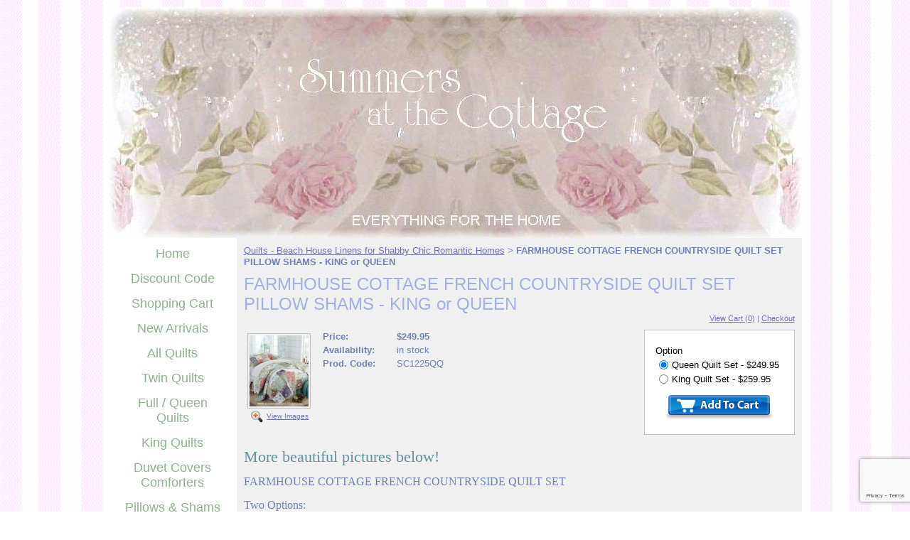

--- FILE ---
content_type: text/html; charset=utf-8
request_url: https://www.summersatthecottage.com/catalog/item/6472237/9134219.htm
body_size: 28632
content:
<!DOCTYPE HTML PUBLIC "-//W3C//DTD HTML 4.01 Transitional//EN">
<html>
	<head>
		<title>FARMHOUSE COTTAGE FRENCH COUNTRYSIDE QUILT SET PILLOW SHAMS - KING or QUEEN</title>					
		<meta name="keywords" content="King Quilt Set, Mulberry Cottage, Patchwork, French Country, Farmhouse, Paisley, Wildflowers, Roses, Aqua Blue, Lavender, Rust, Purple, daisies, sunflowers, wine roses">
		<meta name="description" content="Farmhouse Cottage Quilt Set with French Country charm and patchwork designs in paisley, roses, wildflowers, daisy cottage flowers, with aqua blue, wine roses, lavender and purple">
		
		<link rel="stylesheet" type="text/css" href="/css/template-domain-873897.css?_=1293038372" />
		<link rel="stylesheet" type="text/css" href="/css/designs/templateText.css?_=1476481955" />
		
		
	
<!-- OpenGraph Support: http://ogp.me -->
<meta property="og:title" content="FARMHOUSE COTTAGE FRENCH COUNTRYSIDE QUILT SET PILLOW SHAMS - KING or QUEEN" />
<meta property="og:description" content="" />
<meta property="og:type" content="product" />
<meta property="og:url" content="http://www.summersatthecottage.com/catalog/item/6472237/9134219.htm" />
<meta property="og:site_name" content="summersatthecottage.com" />
<meta property="og:price:amount" content="249.95" />
<meta property="og:price:currency" content="USD" />
<meta property="og:price:availability" content="in stock" />
<meta property="og:image" content="http://www.summersatthecottage.com/i/Quilts/mulberry-cottage-quilt.jpg" /><link rel="image_src" href="http://www.summersatthecottage.com/i/Quilts/mulberry-cottage-quilt.jpg" /><script src="https://www.google.com/recaptcha/api.js?render=6LcTtVYaAAAAAIkghv5-OJoiNNb_pHtFi_NYT22f"></script><script src="//ajax.googleapis.com/ajax/libs/jquery/1.6.1/jquery.min.js" type="text/javascript" language="javascript"></script> <script src="/_js/jquery/extensions.js" type="text/javascript" language="javascript"></script> 
						<script type="text/javascript" language="javascript">
							jQuery.noConflict(); 
						</script>
					<!--[if IE]><script type="text/javascript" src="/_js/v2/iequirks-min.js?_=1476481955"></script><![endif]--></head>
	<body id="quirks" topmargin="0" bottommargin="0" leftmargin="0" rightmargin="0" marginwidth="0" marginheight="0">
	
		<!-- Admin -->
		
		
		<table cellspacing="0" cellpadding="10" bgcolor="FFFFFF" background="/f/design/t_page_background.jpg?_=1293038372" width="100%" height="100%">
			<tr>
				<td valign="top">
					<table cellspacing="0" cellpadding="0" bgcolor="F0F0F0" border="0" width="760" align="center">
					<tr>
						<td valign="top">
							<table cellspacing="0" cellpadding="0" border="0" width="100%">
								
							
								<!-- HEADER -->
								
	<tr>
		<td valign="top">
			<div id="templateHeader" class="hasHeaderImages" style="width:100%;height:325px;position:relative;margin:0px;padding:0px;overflow:hidden;background-color:none;">
				<table cellspacing="0" height="325" cellpadding="0" border="0" width="100%">
				<tr>
					
						<td><a href="/"><img src="/f/design/t_header_left.jpg?_=1293038372" width="975" height="325" border="0" alt="Header Graphic"></a></td>
					
					<td  width="100%"></td>
					
				</tr>
				</table>
				<img id="cover" src="/s.gif" width="100%" height="325">
				
					<div id="layer1Text" class="layerTextInit" style="display:none;"></div>
				
					<div id="layer2Text" class="layerTextInit" style="display:none;"></div>
				
					<div id="layer3Text" class="layerTextInit" style="display:none;"></div>
				
				<a id="homeLink" href="/"><img id="cover2" src="/s.gif" width="0" height="0"></a>
			</div>
		</td>
	</tr>

								<tr>
									<td height="100%">
										<table cellspacing="0" cellpadding="0" border="0" width="100%">
											<tr>
												<td id="cm-navigation">
	<table cellspacing="10" cellpadding="0" border="0">
		
				<tr>
			
				<td>
					<table cellspacing="0" cellpadding="0" border="0" width="100%">
						<tr>
			
			
			<td class="link">
				<a href="/home.html" onclick="return false;" class="link">Home</a>
				
			</td>
			
			
						</tr>
					</table>
				</td>
			
				</tr>
			
				<tr>
			
				<td>
					<table cellspacing="0" cellpadding="0" border="0" width="100%">
						<tr>
			
			
			<td class="link">
				<a href="/discount_code.html" onclick="return false;" class="link">Discount Code</a>
				
			</td>
			
			
						</tr>
					</table>
				</td>
			
				</tr>
			
				<tr>
			
				<td>
					<table cellspacing="0" cellpadding="0" border="0" width="100%">
						<tr>
			
			
			<td class="link">
				<a href="/page/page/6774971.htm" onclick="return false;" class="link">Shopping Cart</a>
				
			</td>
			
			
						</tr>
					</table>
				</td>
			
				</tr>
			
				<tr>
			
				<td>
					<table cellspacing="0" cellpadding="0" border="0" width="100%">
						<tr>
			
			
			<td class="link">
				<a href="/new_arrivals.html" onclick="return false;" class="link">New Arrivals</a>
				
			</td>
			
			
						</tr>
					</table>
				</td>
			
				</tr>
			
				<tr>
			
				<td>
					<table cellspacing="0" cellpadding="0" border="0" width="100%">
						<tr>
			
			
			<td class="link">
				<a href="/quilts.html" onclick="return false;" class="link">All Quilts</a>
				
			</td>
			
			
						</tr>
					</table>
				</td>
			
				</tr>
			
				<tr>
			
				<td>
					<table cellspacing="0" cellpadding="0" border="0" width="100%">
						<tr>
			
			
			<td class="link">
				<a href="/twin_quilts.html" onclick="return false;" class="link">Twin Quilts</a>
				
			</td>
			
			
						</tr>
					</table>
				</td>
			
				</tr>
			
				<tr>
			
				<td>
					<table cellspacing="0" cellpadding="0" border="0" width="100%">
						<tr>
			
			
			<td class="link">
				<a href="/full_queen_quilts.html" onclick="return false;" class="link">Full / Queen Quilts</a>
				
			</td>
			
			
						</tr>
					</table>
				</td>
			
				</tr>
			
				<tr>
			
				<td>
					<table cellspacing="0" cellpadding="0" border="0" width="100%">
						<tr>
			
			
			<td class="link">
				<a href="/king_quilts.html" onclick="return false;" class="link">King Quilts</a>
				
			</td>
			
			
						</tr>
					</table>
				</td>
			
				</tr>
			
				<tr>
			
				<td>
					<table cellspacing="0" cellpadding="0" border="0" width="100%">
						<tr>
			
			
			<td class="link">
				<a href="/duvets_comforters.html" onclick="return false;" class="link">Duvet Covers Comforters</a>
				
			</td>
			
			
						</tr>
					</table>
				</td>
			
				</tr>
			
				<tr>
			
				<td>
					<table cellspacing="0" cellpadding="0" border="0" width="100%">
						<tr>
			
			
			<td class="link">
				<a href="/pillows_shams.html" onclick="return false;" class="link">Pillows &amp; Shams</a>
				
			</td>
			
			
						</tr>
					</table>
				</td>
			
				</tr>
			
				<tr>
			
				<td>
					<table cellspacing="0" cellpadding="0" border="0" width="100%">
						<tr>
			
			
			<td class="link">
				<a href="/sheet_sets.html" onclick="return false;" class="link">All Sheets</a>
				
			</td>
			
			
						</tr>
					</table>
				</td>
			
				</tr>
			
				<tr>
			
				<td>
					<table cellspacing="0" cellpadding="0" border="0" width="100%">
						<tr>
			
			
			<td class="link">
				<a href="/fabric_sheets.html" onclick="return false;" class="link">Sheet Sets and Fabric</a>
				
			</td>
			
			
						</tr>
					</table>
				</td>
			
				</tr>
			
				<tr>
			
				<td>
					<table cellspacing="0" cellpadding="0" border="0" width="100%">
						<tr>
			
			
			<td class="link">
				<a href="/bed_skirts_dust_ruffles.html" onclick="return false;" class="link">Bed Skirts</a>
				
			</td>
			
			
						</tr>
					</table>
				</td>
			
				</tr>
			
				<tr>
			
				<td>
					<table cellspacing="0" cellpadding="0" border="0" width="100%">
						<tr>
			
			
			<td class="link">
				<a href="/window_treatments.html" onclick="return false;" class="link">Window Treatments</a>
				
			</td>
			
			
						</tr>
					</table>
				</td>
			
				</tr>
			
				<tr>
			
				<td>
					<table cellspacing="0" cellpadding="0" border="0" width="100%">
						<tr>
			
			
			<td class="link">
				<a href="/bath_shower_curtains.html" onclick="return false;" class="link">Shower Curtains Bath</a>
				
			</td>
			
			
						</tr>
					</table>
				</td>
			
				</tr>
			
				<tr>
			
				<td>
					<table cellspacing="0" cellpadding="0" border="0" width="100%">
						<tr>
			
			
			<td class="link">
				<a href="/shabby_chic_home_vintage_boutique.html" onclick="return false;" class="link">Shabby Chic Vintage Finds</a>
				
			</td>
			
			
						</tr>
					</table>
				</td>
			
				</tr>
			
				<tr>
			
				<td>
					<table cellspacing="0" cellpadding="0" border="0" width="100%">
						<tr>
			
			
			<td class="link">
				<a href="/chenille.html" onclick="return false;" class="link">Chenille Bedding</a>
				
			</td>
			
			
						</tr>
					</table>
				</td>
			
				</tr>
			
				<tr>
			
				<td>
					<table cellspacing="0" cellpadding="0" border="0" width="100%">
						<tr>
			
			
			<td class="link">
				<a href="/holiday_sparkles.html" onclick="return false;" class="link">Holiday Sparkles</a>
				
			</td>
			
			
						</tr>
					</table>
				</td>
			
				</tr>
			
				<tr>
			
				<td>
					<table cellspacing="0" cellpadding="0" border="0" width="100%">
						<tr>
			
			
			<td class="link">
				<a href="/tabletop_decor.html" onclick="return false;" class="link">Kitchen Dining Decor</a>
				
			</td>
			
			
						</tr>
					</table>
				</td>
			
				</tr>
			
				<tr>
			
				<td>
					<table cellspacing="0" cellpadding="0" border="0" width="100%">
						<tr>
			
			
			<td class="link">
				<a href="/about_us.html" onclick="return false;" class="link">About Us</a>
				
			</td>
			
			
						</tr>
					</table>
				</td>
			
				</tr>
			
				<tr>
			
				<td>
					<table cellspacing="0" cellpadding="0" border="0" width="100%">
						<tr>
			
			
			<td class="link">
				<a href="/policies.html" onclick="return false;" class="link">Policies</a>
				
			</td>
			
			
						</tr>
					</table>
				</td>
			
				</tr>
			
				<tr>
			
				<td>
					<table cellspacing="0" cellpadding="0" border="0" width="100%">
						<tr>
			
			
			<td class="link">
				<a href="/contact_us.html" onclick="return false;" class="link">Contact Us</a>
				
			</td>
			
			
						</tr>
					</table>
				</td>
			
				</tr>
			
	</table>
	
	<!-- Template JS -->
	<script type="text/javascript" src="https://ajax.googleapis.com/ajax/libs/jqueryui/1.8.13/jquery-ui.min.js?_=1476481955"></script>
	<script type="text/javascript" src="/_js/v2/jquery.cm.navigation-min.js?_=1476481955"></script>
	<script type="text/javascript">CM.navigation.init({indexPosition:3});</script>
</td> 
												<td height="100%" bgcolor="F0F0F0" valign="top">
													<table height="100%" cellspacing="0" cellpadding="10" border="0" width="100%" bgcolor="F0F0F0">
														<tr>
															<td valign="top" style="padding:10px 10px;padding-left:;">
															
																<!-- Breadcrumbs -->
																<font face="arial" size="2">
	
			<a href="/quilts.html">Quilts - Beach House Linens for Shabby Chic Romantic Homes</a> <font face="courier">&gt;</font>
		
			<strong>FARMHOUSE COTTAGE FRENCH COUNTRYSIDE QUILT SET PILLOW SHAMS - KING or QUEEN</strong>
		
	<table height="10"><tr><td></td></tr></table>
</font>
																
																<!-- Title -->
																
																	<font size="4"><strong><div style="font: 24px arial;color:#A0B0E0">FARMHOUSE COTTAGE FRENCH COUNTRYSIDE QUILT SET PILLOW SHAMS - KING or QUEEN</div></strong></font>
																
																
																<!-- Subtitle -->
																
																
																<!-- Errors -->
																
								
																<!-- DISPLAY CONTENT -->
																
	<link rel="stylesheet" type="text/css" href="/_js/fancybox/jquery.fancybox-1.3.4.css" />
	<script type="text/javascript" src="/_js/fancybox/jquery.fancybox-1.3.4.pack.js"></script>
	
	<script type="text/javascript">jQuery(document).ready(function(){jQuery('a.gallery').fancybox({titlePosition:'inside'});});</script>
	<style type="text/css">#fancybox-left-ico{left:20px;}#fancybox-right-ico{right:20px;left:auto;}</style>
	
	
		<div itemscope="itemscope" itemtype="http://schema.org/Product">
			<script type="text/javascript" src="/_js/v2/cm.catalog.item-min.js"></script>
<script language="javascript" type="text/javascript">
	function limitText(limitField, limitCount, limitNum) {
		if (limitField.value.length > limitNum) {
			var prevTop = limitField.scrollTop;
			limitField.value = limitField.value.substring(0, limitNum);
			limitField.value = limitField.value;
			limitField.scrollTop = prevTop;
		} else {
			limitCount.innerHTML = limitNum - limitField.value.length;
		}
	}
</script>

<input type="hidden" id="catalogId" name="catalogId" value="9134219" />
<input type="hidden" id="domainId" name="domainId" value="873897" />
<input type="hidden" id="outOfStockStatusText" name="outOfStockStatusText" value="SOLD" />

<div style="text-align:right;font-family:Arial;font-size:11px;margin-bottom:10px;">
		<a href="/cart/cart.htm?url=6472237">View Cart (0)</a> | <a href="/cart/checkout.htm">Checkout</a>
</div>


	<div id="cartBox">
		<form id="cartForm" name="cartForm" action="/cart/add_item_to_cart/6472237/9134219.htm" method="post" style="margin:0;">
			<div itemprop="offers">
				
					<div class="option">
						<label for="variantSelect">Option</label><br />
						
							<fieldset>
								
									<label for="variant_6061280"><input id="variant_6061280" class="variantOption" type="radio" name="variantItemId" title="$249.95" value="6061280" checked="checked" /> Queen Quilt Set - $249.95</label>
								
									<label for="variant_6061279"><input id="variant_6061279" class="variantOption" type="radio" name="variantItemId" title="$259.95" value="6061279" /> King Quilt Set - $259.95</label>
								
							</fieldset>
						
					</div>
					
					
					
						<div itemscope="itemscope" itemtype="http://schema.org/Offer" style="display:none;">
							<meta itemprop="name" content="FARMHOUSE COTTAGE FRENCH COUNTRYSIDE QUILT SET PILLOW SHAMS - KING or QUEEN (Queen Quilt Set)" />
							<meta itemprop="price" content="249.95" />
							<meta itemprop="priceCurrency" content="USD" />
							<link itemprop="availability" href="http://schema.org/InStock" content="In Stock" />
						</div>
					
						<div itemscope="itemscope" itemtype="http://schema.org/Offer" style="display:none;">
							<meta itemprop="name" content="FARMHOUSE COTTAGE FRENCH COUNTRYSIDE QUILT SET PILLOW SHAMS - KING or QUEEN (King Quilt Set)" />
							<meta itemprop="price" content="259.95" />
							<meta itemprop="priceCurrency" content="USD" />
							<link itemprop="availability" href="http://schema.org/InStock" content="In Stock" />
						</div>
					
					<input type="hidden" name="option_1" value="" />
				
					<input type="hidden" name="option_2" value="" />
				
					<input type="hidden" name="option_3" value="" />
				
					<input type="hidden" name="comments" value="" />
				
	
				<br />
				<div id="unavailableMessage">
					The product you selected is currently unavailable.
				</div>
				<div class="buttons">
					<input type="image" src="/h/shared/cartButtons/Cart_Glossy/blue.gif" border="0" alt="Add to Cart" />
					
				</div>
			</div>
				
			<input type="hidden" name="process" value="yes" />
			<input type="hidden" id="sectionId" name="sectionId" value="6472237" />
			<input type="hidden" name="item_id" value="9134219" />
			<input type="hidden" name="quantity" value="1" />
			
<script>
    grecaptcha.ready(function() {
        grecaptcha.execute("6LcTtVYaAAAAAIkghv5-OJoiNNb_pHtFi_NYT22f", {action:"validate_captcha"})
                  .then(function(token) {
            document.getElementById("g-recaptcha-response0").value = token;
        });
    });
</script>

<input type="hidden" id="g-recaptcha-response0" class="g-recaptcha-response" name="g-recaptcha-response">
<input type="hidden" name="action" value="validate_captcha">
<label class="hpField" for="yourName0"></label>
<input class="hpField" autocomplete="off" type="text" id="yourName0" name="yourName" placeholder="Your name here" value="">
			
			
		</form>
	</div>


			<table cellspacing="0" cellpadding="0" border="0">
				<tr>
					
						<td valign="top" align="center">
							<meta itemprop="image" content="http://www.summersatthecottage.com/i/Quilts/mulberry-cottage-quilt.jpg" />
						
							<div style="font:10px arial;margin:5px;">
								<a name="gallery" class="gallery" href="/i/Quilts/mulberry-cottage-quilt.jpg" rel="catalog" title="FARMHOUSE COTTAGE FRENCH COUNTRYSIDE QUILT SET PILLOW SHAMS - KING or QUEEN" style="text-decoration: none;">
									<div style="border:1px solid silver;padding:2px;">
										<img src="/t/Quilts/mulberry-cottage-quilt.jpg" border="0" alt="FARMHOUSE COTTAGE FRENCH COUNTRYSIDE QUILT SET PILLOW SHAMS - KING or QUEEN"><br />
									</div>
									<span class="zoom" style="text-align:left;">
										<img class="zoom" src="/s/gallery/enlarge.png" style="border:0;padding:2px;vertical-align:middle;">
									</span>
									<span style="text-decoration:underline;">View Images</span>
								</a>
								<div id="thumbHiddenDiv" style="display:none;position:absolute;top:-9999px;left:-9999px;">
									 
								</div>
							</div>
							<br style="clear:both;">
						</td>
						<td width="10"><img src="/s.gif" width="10" height="1" /></td>
					
					
					<td valign="top">
						<meta itemprop="name" content="FARMHOUSE COTTAGE FRENCH COUNTRYSIDE QUILT SET PILLOW SHAMS - KING or QUEEN" />
						<meta itemprop="description" content="&lt;p&gt;&lt;span style=&quot;font-size:22px;&quot;&gt;&lt;span style=&quot;font-family:century gothic;&quot;&gt;&lt;span&gt;&lt;span style=&quot;color: #65909a&quot;&gt;More beautiful pictures below!&lt;/span&gt;&lt;/span&gt;&lt;/span&gt;&lt;/span&gt;&lt;/p&gt;
&lt;div&gt;
	&lt;span style=&quot;font-size:16px;&quot;&gt;&lt;span style=&quot;font-family:century gothic;&quot;&gt;FARMHOUSE COTTAGE FRENCH COUNTRYSIDE QUILT SET&lt;/span&gt;&lt;/span&gt;&lt;/div&gt;
&lt;div&gt;
	&amp;nbsp;&lt;/div&gt;
&lt;div&gt;
	&lt;span style=&quot;font-size:16px;&quot;&gt;&lt;span style=&quot;font-family:century gothic;&quot;&gt;Two Options:&lt;/span&gt;&lt;/span&gt;&lt;/div&gt;
&lt;div&gt;
	&amp;nbsp;&lt;/div&gt;
&lt;div&gt;
	&lt;span style=&quot;font-size:16px;&quot;&gt;&lt;span style=&quot;font-family:century gothic;&quot;&gt;King&amp;nbsp;Quilt (105 x 95 inches) and two king shams (20 x 36 inches).&lt;/span&gt;&lt;/span&gt;&lt;/div&gt;
&lt;div&gt;
	&lt;span style=&quot;font-size:16px;&quot;&gt;&lt;span style=&quot;font-family:century gothic;&quot;&gt;Queen Quilt (90 x 90 inches) and two standard shams (20 x 26 inches).&lt;/span&gt;&lt;/span&gt;&lt;/div&gt;
&lt;div&gt;
	&lt;div&gt;
		&amp;nbsp;&lt;/div&gt;
	&lt;div&gt;
		&lt;span style=&quot;font-size:16px;&quot;&gt;&lt;span style=&quot;font-family:century gothic;&quot;&gt;This&amp;nbsp;charming Mulberry Cottage pieced patchwork quilt set has all the vintage charm of a French countryside farmhouse cottage. With a stunning blend of colors including melon roses, butter yellow, aqua blue, lavender, sage green, wine rose, and French&amp;nbsp;blue, with a touch of white and creamy white all to create a lovely cottage feeling. &lt;/span&gt;&lt;/span&gt;&lt;/div&gt;
	&lt;div&gt;
		&amp;nbsp;&lt;/div&gt;
	&lt;div&gt;
		&lt;span style=&quot;font-size:16px;&quot;&gt;&lt;span style=&quot;font-family:century gothic;&quot;&gt;Several patchwork patterns consisting of roses, wildflowers, petite roses and cabbage roses, along with a&amp;nbsp;touch of paisley&amp;nbsp;flowers, and of course sunflowers and daisies &amp;ndash; a variety of&amp;nbsp;rich color&amp;nbsp;delights reminiscent of tones&amp;nbsp;you would envision in Provence or see strolling along a French country marketplace. The design of this wonderful bedding was inspired by antique and vintage quilts from French Farmhouse Barns and brought to America to produce a mulberry cottage look with an abundance of roses and wildflowers in a patchwork pattern.&lt;/span&gt;&lt;/span&gt;&lt;/div&gt;
	&lt;div&gt;
		&amp;nbsp;&lt;/div&gt;
	&lt;div&gt;
		&lt;span style=&quot;font-size:16px;&quot;&gt;&lt;span style=&quot;font-family:century gothic;&quot;&gt;Brand new in package, this quilt is 100% cotton, inside and out and is sure to become a family heirloom! &amp;nbsp;A wonderful addition to any Cottage Home! &amp;nbsp;Also perfect for a Bed &amp;amp; Breakfast or a French Country hideaway or Inn!&lt;/span&gt;&lt;/span&gt;&lt;/div&gt;
	&lt;div&gt;
		&amp;nbsp;&lt;/div&gt;
&lt;/div&gt;
&lt;center&gt;
	&lt;i style=&quot;font-family: arial; &quot;&gt;&lt;img alt=&quot;Mulberry Cottage Patchwork Quilt Set&quot; src=&quot;https://summerscottage.com/images/mulberry-cottage-quilt-set.jpg&quot; /&gt;&lt;/i&gt;&lt;/center&gt;
&lt;center&gt;
	&lt;p style=&quot;text-align: center&quot;&gt;&lt;font face=&quot;arial&quot;&gt;&lt;i&gt;&lt;img alt=&quot;Patchwork Bedding&quot; src=&quot;https://summerscottage.com/images/mulberry-cottage.jpg&quot; /&gt; &lt;/i&gt;&lt;/font&gt;&lt;/p&gt;
	&lt;p style=&quot;text-align: center&quot;&gt;&lt;font face=&quot;arial&quot;&gt;&lt;i&gt;&lt;img alt=&quot;Cottage Quilt Set&quot; src=&quot;https://summerscottage.com/images/mulberry-cottage1.jpg&quot; /&gt; &lt;/i&gt;&lt;/font&gt;&lt;/p&gt;
	&lt;p style=&quot;text-align: center&quot;&gt;&lt;font face=&quot;arial&quot;&gt;&lt;i&gt;&lt;img alt=&quot;French Cottage Countryside Bedding&quot; src=&quot;https://summerscottage.com/images/mulberry-cottage-quilt.jpg&quot; /&gt; &lt;/i&gt;&lt;/font&gt;&lt;/p&gt;
&lt;/center&gt;
" />
						<meta itemprop="url" content="/catalog/item/6472237/9134219.htm" />

						
						
						<table cellspacing="0" cellpadding="2" border="0">
							
								<tr>
									<td align="left" width="100"><strong>Price:</strong></td>
									<td id="price">
										
											<strong>$249.95</strong><br />
										
									</td>
								</tr>
								<tr id="salePriceRow" style="display:none;">
									<td align="left" width="100" style="color:#C00;"><strong>Sale Price:</strong></td>
									<td id="salePrice" style="color:#C00;">
										
											No Price<br />
										
									</td>
								</tr>
							
								<tr>
									<td align="left" valign="top"><strong>Availability:</strong></td>
									<td id="availability">
										in stock 
									</td>
								</tr>
							
							<tr id="codeRow">
								<td align="left"><strong>Prod. Code:</strong></td>
								<td id="code" nowrap="nowrap">SC1225QQ</td>
							</tr>
							
						</table>
					</td>
				</tr>
			</table>
			
			<p></p>
			<p><span style="font-size:22px;"><span style="font-family:century gothic;"><span><span style="color: #65909a">More beautiful pictures below!</span></span></span></span></p>
<div>
	<span style="font-size:16px;"><span style="font-family:century gothic;">FARMHOUSE COTTAGE FRENCH COUNTRYSIDE QUILT SET</span></span></div>
<div>
	&nbsp;</div>
<div>
	<span style="font-size:16px;"><span style="font-family:century gothic;">Two Options:</span></span></div>
<div>
	&nbsp;</div>
<div>
	<span style="font-size:16px;"><span style="font-family:century gothic;">King&nbsp;Quilt (105 x 95 inches) and two king shams (20 x 36 inches).</span></span></div>
<div>
	<span style="font-size:16px;"><span style="font-family:century gothic;">Queen Quilt (90 x 90 inches) and two standard shams (20 x 26 inches).</span></span></div>
<div>
	<div>
		&nbsp;</div>
	<div>
		<span style="font-size:16px;"><span style="font-family:century gothic;">This&nbsp;charming Mulberry Cottage pieced patchwork quilt set has all the vintage charm of a French countryside farmhouse cottage. With a stunning blend of colors including melon roses, butter yellow, aqua blue, lavender, sage green, wine rose, and French&nbsp;blue, with a touch of white and creamy white all to create a lovely cottage feeling. </span></span></div>
	<div>
		&nbsp;</div>
	<div>
		<span style="font-size:16px;"><span style="font-family:century gothic;">Several patchwork patterns consisting of roses, wildflowers, petite roses and cabbage roses, along with a&nbsp;touch of paisley&nbsp;flowers, and of course sunflowers and daisies &ndash; a variety of&nbsp;rich color&nbsp;delights reminiscent of tones&nbsp;you would envision in Provence or see strolling along a French country marketplace. The design of this wonderful bedding was inspired by antique and vintage quilts from French Farmhouse Barns and brought to America to produce a mulberry cottage look with an abundance of roses and wildflowers in a patchwork pattern.</span></span></div>
	<div>
		&nbsp;</div>
	<div>
		<span style="font-size:16px;"><span style="font-family:century gothic;">Brand new in package, this quilt is 100% cotton, inside and out and is sure to become a family heirloom! &nbsp;A wonderful addition to any Cottage Home! &nbsp;Also perfect for a Bed &amp; Breakfast or a French Country hideaway or Inn!</span></span></div>
	<div>
		&nbsp;</div>
</div>
<center>
	<i style="font-family: arial; "><img alt="Mulberry Cottage Patchwork Quilt Set" src="https://summerscottage.com/images/mulberry-cottage-quilt-set.jpg" /></i></center>
<center>
	<p style="text-align: center"><font face="arial"><i><img alt="Patchwork Bedding" src="https://summerscottage.com/images/mulberry-cottage.jpg" /> </i></font></p>
	<p style="text-align: center"><font face="arial"><i><img alt="Cottage Quilt Set" src="https://summerscottage.com/images/mulberry-cottage1.jpg" /> </i></font></p>
	<p style="text-align: center"><font face="arial"><i><img alt="French Cottage Countryside Bedding" src="https://summerscottage.com/images/mulberry-cottage-quilt.jpg" /> </i></font></p>
</center>

		</div>
		
		
																
																<!-- Footer -->
																
																	<div style='clear:both;'><p>&nbsp;</p>
<p>&nbsp;</p>
<p style="text-align: center">&nbsp;</p>
<center>
	<a href="https://www.facebook.com/SummersAtTheCottage" target="_blank"><img alt="Summers at the Cottage is now on Facebook!" src="https://summerscottage.com/images/facebook-icon.jpg" style="border=0 " /></a></center>
<center>
	<p><span style="color:#3399cc;"><span style="font-size:18px;">TO RECEIVE NEWS ABOUT NEW ARRIVALS &amp; MORE!</span></span></p>
	<p>&nbsp;</p>
	<p style="text-align: center"><span style="font-family:century gothic;"><span style="font-size: 14px">Established 2000 - Summers Cottage</span><span style="font-size: 14px">&nbsp; &copy;&nbsp;2008 - 2026 Summers at the Cottage</span></span></p>
	<center>
		<p><span style="font-family:century gothic;">All rights reserved.&nbsp; Design, images, and text are&nbsp;subject to copyright protection.</span></p>
		<p>&nbsp;</p>
		<p><!-- Start of StatCounter Code --><script type="text/javascript">
var sc_project=4058790; 
var sc_invisible=1; 
var sc_partition=50; 
var sc_click_stat=1; 
var sc_security="604a9fcb"; 
</script><script type="text/javascript" src="https://www.statcounter.com/counter/counter.js"></script><noscript>
<div class="statcounter">
<img class="statcounter" src="https://c.statcounter.com/4058790/0/604a9fcb/1/" ></a></div></noscript><!-- End of StatCounter Code --></p>
	</center>
</center>
</div>
																
																
																<!-- Referral Link -->
																
								
															</td>
														</tr>
													</table>
												</td>
												
												
											</tr>
										</table>
									</td>
								</tr>
							</table>
						</td>
					</tr>
				</table>
				
				</td>
			</tr>
		</table>
	</body>
</html>

--- FILE ---
content_type: text/html; charset=utf-8
request_url: https://www.google.com/recaptcha/api2/anchor?ar=1&k=6LcTtVYaAAAAAIkghv5-OJoiNNb_pHtFi_NYT22f&co=aHR0cHM6Ly93d3cuc3VtbWVyc2F0dGhlY290dGFnZS5jb206NDQz&hl=en&v=PoyoqOPhxBO7pBk68S4YbpHZ&size=invisible&anchor-ms=20000&execute-ms=30000&cb=4sdub2dnl4mr
body_size: 48425
content:
<!DOCTYPE HTML><html dir="ltr" lang="en"><head><meta http-equiv="Content-Type" content="text/html; charset=UTF-8">
<meta http-equiv="X-UA-Compatible" content="IE=edge">
<title>reCAPTCHA</title>
<style type="text/css">
/* cyrillic-ext */
@font-face {
  font-family: 'Roboto';
  font-style: normal;
  font-weight: 400;
  font-stretch: 100%;
  src: url(//fonts.gstatic.com/s/roboto/v48/KFO7CnqEu92Fr1ME7kSn66aGLdTylUAMa3GUBHMdazTgWw.woff2) format('woff2');
  unicode-range: U+0460-052F, U+1C80-1C8A, U+20B4, U+2DE0-2DFF, U+A640-A69F, U+FE2E-FE2F;
}
/* cyrillic */
@font-face {
  font-family: 'Roboto';
  font-style: normal;
  font-weight: 400;
  font-stretch: 100%;
  src: url(//fonts.gstatic.com/s/roboto/v48/KFO7CnqEu92Fr1ME7kSn66aGLdTylUAMa3iUBHMdazTgWw.woff2) format('woff2');
  unicode-range: U+0301, U+0400-045F, U+0490-0491, U+04B0-04B1, U+2116;
}
/* greek-ext */
@font-face {
  font-family: 'Roboto';
  font-style: normal;
  font-weight: 400;
  font-stretch: 100%;
  src: url(//fonts.gstatic.com/s/roboto/v48/KFO7CnqEu92Fr1ME7kSn66aGLdTylUAMa3CUBHMdazTgWw.woff2) format('woff2');
  unicode-range: U+1F00-1FFF;
}
/* greek */
@font-face {
  font-family: 'Roboto';
  font-style: normal;
  font-weight: 400;
  font-stretch: 100%;
  src: url(//fonts.gstatic.com/s/roboto/v48/KFO7CnqEu92Fr1ME7kSn66aGLdTylUAMa3-UBHMdazTgWw.woff2) format('woff2');
  unicode-range: U+0370-0377, U+037A-037F, U+0384-038A, U+038C, U+038E-03A1, U+03A3-03FF;
}
/* math */
@font-face {
  font-family: 'Roboto';
  font-style: normal;
  font-weight: 400;
  font-stretch: 100%;
  src: url(//fonts.gstatic.com/s/roboto/v48/KFO7CnqEu92Fr1ME7kSn66aGLdTylUAMawCUBHMdazTgWw.woff2) format('woff2');
  unicode-range: U+0302-0303, U+0305, U+0307-0308, U+0310, U+0312, U+0315, U+031A, U+0326-0327, U+032C, U+032F-0330, U+0332-0333, U+0338, U+033A, U+0346, U+034D, U+0391-03A1, U+03A3-03A9, U+03B1-03C9, U+03D1, U+03D5-03D6, U+03F0-03F1, U+03F4-03F5, U+2016-2017, U+2034-2038, U+203C, U+2040, U+2043, U+2047, U+2050, U+2057, U+205F, U+2070-2071, U+2074-208E, U+2090-209C, U+20D0-20DC, U+20E1, U+20E5-20EF, U+2100-2112, U+2114-2115, U+2117-2121, U+2123-214F, U+2190, U+2192, U+2194-21AE, U+21B0-21E5, U+21F1-21F2, U+21F4-2211, U+2213-2214, U+2216-22FF, U+2308-230B, U+2310, U+2319, U+231C-2321, U+2336-237A, U+237C, U+2395, U+239B-23B7, U+23D0, U+23DC-23E1, U+2474-2475, U+25AF, U+25B3, U+25B7, U+25BD, U+25C1, U+25CA, U+25CC, U+25FB, U+266D-266F, U+27C0-27FF, U+2900-2AFF, U+2B0E-2B11, U+2B30-2B4C, U+2BFE, U+3030, U+FF5B, U+FF5D, U+1D400-1D7FF, U+1EE00-1EEFF;
}
/* symbols */
@font-face {
  font-family: 'Roboto';
  font-style: normal;
  font-weight: 400;
  font-stretch: 100%;
  src: url(//fonts.gstatic.com/s/roboto/v48/KFO7CnqEu92Fr1ME7kSn66aGLdTylUAMaxKUBHMdazTgWw.woff2) format('woff2');
  unicode-range: U+0001-000C, U+000E-001F, U+007F-009F, U+20DD-20E0, U+20E2-20E4, U+2150-218F, U+2190, U+2192, U+2194-2199, U+21AF, U+21E6-21F0, U+21F3, U+2218-2219, U+2299, U+22C4-22C6, U+2300-243F, U+2440-244A, U+2460-24FF, U+25A0-27BF, U+2800-28FF, U+2921-2922, U+2981, U+29BF, U+29EB, U+2B00-2BFF, U+4DC0-4DFF, U+FFF9-FFFB, U+10140-1018E, U+10190-1019C, U+101A0, U+101D0-101FD, U+102E0-102FB, U+10E60-10E7E, U+1D2C0-1D2D3, U+1D2E0-1D37F, U+1F000-1F0FF, U+1F100-1F1AD, U+1F1E6-1F1FF, U+1F30D-1F30F, U+1F315, U+1F31C, U+1F31E, U+1F320-1F32C, U+1F336, U+1F378, U+1F37D, U+1F382, U+1F393-1F39F, U+1F3A7-1F3A8, U+1F3AC-1F3AF, U+1F3C2, U+1F3C4-1F3C6, U+1F3CA-1F3CE, U+1F3D4-1F3E0, U+1F3ED, U+1F3F1-1F3F3, U+1F3F5-1F3F7, U+1F408, U+1F415, U+1F41F, U+1F426, U+1F43F, U+1F441-1F442, U+1F444, U+1F446-1F449, U+1F44C-1F44E, U+1F453, U+1F46A, U+1F47D, U+1F4A3, U+1F4B0, U+1F4B3, U+1F4B9, U+1F4BB, U+1F4BF, U+1F4C8-1F4CB, U+1F4D6, U+1F4DA, U+1F4DF, U+1F4E3-1F4E6, U+1F4EA-1F4ED, U+1F4F7, U+1F4F9-1F4FB, U+1F4FD-1F4FE, U+1F503, U+1F507-1F50B, U+1F50D, U+1F512-1F513, U+1F53E-1F54A, U+1F54F-1F5FA, U+1F610, U+1F650-1F67F, U+1F687, U+1F68D, U+1F691, U+1F694, U+1F698, U+1F6AD, U+1F6B2, U+1F6B9-1F6BA, U+1F6BC, U+1F6C6-1F6CF, U+1F6D3-1F6D7, U+1F6E0-1F6EA, U+1F6F0-1F6F3, U+1F6F7-1F6FC, U+1F700-1F7FF, U+1F800-1F80B, U+1F810-1F847, U+1F850-1F859, U+1F860-1F887, U+1F890-1F8AD, U+1F8B0-1F8BB, U+1F8C0-1F8C1, U+1F900-1F90B, U+1F93B, U+1F946, U+1F984, U+1F996, U+1F9E9, U+1FA00-1FA6F, U+1FA70-1FA7C, U+1FA80-1FA89, U+1FA8F-1FAC6, U+1FACE-1FADC, U+1FADF-1FAE9, U+1FAF0-1FAF8, U+1FB00-1FBFF;
}
/* vietnamese */
@font-face {
  font-family: 'Roboto';
  font-style: normal;
  font-weight: 400;
  font-stretch: 100%;
  src: url(//fonts.gstatic.com/s/roboto/v48/KFO7CnqEu92Fr1ME7kSn66aGLdTylUAMa3OUBHMdazTgWw.woff2) format('woff2');
  unicode-range: U+0102-0103, U+0110-0111, U+0128-0129, U+0168-0169, U+01A0-01A1, U+01AF-01B0, U+0300-0301, U+0303-0304, U+0308-0309, U+0323, U+0329, U+1EA0-1EF9, U+20AB;
}
/* latin-ext */
@font-face {
  font-family: 'Roboto';
  font-style: normal;
  font-weight: 400;
  font-stretch: 100%;
  src: url(//fonts.gstatic.com/s/roboto/v48/KFO7CnqEu92Fr1ME7kSn66aGLdTylUAMa3KUBHMdazTgWw.woff2) format('woff2');
  unicode-range: U+0100-02BA, U+02BD-02C5, U+02C7-02CC, U+02CE-02D7, U+02DD-02FF, U+0304, U+0308, U+0329, U+1D00-1DBF, U+1E00-1E9F, U+1EF2-1EFF, U+2020, U+20A0-20AB, U+20AD-20C0, U+2113, U+2C60-2C7F, U+A720-A7FF;
}
/* latin */
@font-face {
  font-family: 'Roboto';
  font-style: normal;
  font-weight: 400;
  font-stretch: 100%;
  src: url(//fonts.gstatic.com/s/roboto/v48/KFO7CnqEu92Fr1ME7kSn66aGLdTylUAMa3yUBHMdazQ.woff2) format('woff2');
  unicode-range: U+0000-00FF, U+0131, U+0152-0153, U+02BB-02BC, U+02C6, U+02DA, U+02DC, U+0304, U+0308, U+0329, U+2000-206F, U+20AC, U+2122, U+2191, U+2193, U+2212, U+2215, U+FEFF, U+FFFD;
}
/* cyrillic-ext */
@font-face {
  font-family: 'Roboto';
  font-style: normal;
  font-weight: 500;
  font-stretch: 100%;
  src: url(//fonts.gstatic.com/s/roboto/v48/KFO7CnqEu92Fr1ME7kSn66aGLdTylUAMa3GUBHMdazTgWw.woff2) format('woff2');
  unicode-range: U+0460-052F, U+1C80-1C8A, U+20B4, U+2DE0-2DFF, U+A640-A69F, U+FE2E-FE2F;
}
/* cyrillic */
@font-face {
  font-family: 'Roboto';
  font-style: normal;
  font-weight: 500;
  font-stretch: 100%;
  src: url(//fonts.gstatic.com/s/roboto/v48/KFO7CnqEu92Fr1ME7kSn66aGLdTylUAMa3iUBHMdazTgWw.woff2) format('woff2');
  unicode-range: U+0301, U+0400-045F, U+0490-0491, U+04B0-04B1, U+2116;
}
/* greek-ext */
@font-face {
  font-family: 'Roboto';
  font-style: normal;
  font-weight: 500;
  font-stretch: 100%;
  src: url(//fonts.gstatic.com/s/roboto/v48/KFO7CnqEu92Fr1ME7kSn66aGLdTylUAMa3CUBHMdazTgWw.woff2) format('woff2');
  unicode-range: U+1F00-1FFF;
}
/* greek */
@font-face {
  font-family: 'Roboto';
  font-style: normal;
  font-weight: 500;
  font-stretch: 100%;
  src: url(//fonts.gstatic.com/s/roboto/v48/KFO7CnqEu92Fr1ME7kSn66aGLdTylUAMa3-UBHMdazTgWw.woff2) format('woff2');
  unicode-range: U+0370-0377, U+037A-037F, U+0384-038A, U+038C, U+038E-03A1, U+03A3-03FF;
}
/* math */
@font-face {
  font-family: 'Roboto';
  font-style: normal;
  font-weight: 500;
  font-stretch: 100%;
  src: url(//fonts.gstatic.com/s/roboto/v48/KFO7CnqEu92Fr1ME7kSn66aGLdTylUAMawCUBHMdazTgWw.woff2) format('woff2');
  unicode-range: U+0302-0303, U+0305, U+0307-0308, U+0310, U+0312, U+0315, U+031A, U+0326-0327, U+032C, U+032F-0330, U+0332-0333, U+0338, U+033A, U+0346, U+034D, U+0391-03A1, U+03A3-03A9, U+03B1-03C9, U+03D1, U+03D5-03D6, U+03F0-03F1, U+03F4-03F5, U+2016-2017, U+2034-2038, U+203C, U+2040, U+2043, U+2047, U+2050, U+2057, U+205F, U+2070-2071, U+2074-208E, U+2090-209C, U+20D0-20DC, U+20E1, U+20E5-20EF, U+2100-2112, U+2114-2115, U+2117-2121, U+2123-214F, U+2190, U+2192, U+2194-21AE, U+21B0-21E5, U+21F1-21F2, U+21F4-2211, U+2213-2214, U+2216-22FF, U+2308-230B, U+2310, U+2319, U+231C-2321, U+2336-237A, U+237C, U+2395, U+239B-23B7, U+23D0, U+23DC-23E1, U+2474-2475, U+25AF, U+25B3, U+25B7, U+25BD, U+25C1, U+25CA, U+25CC, U+25FB, U+266D-266F, U+27C0-27FF, U+2900-2AFF, U+2B0E-2B11, U+2B30-2B4C, U+2BFE, U+3030, U+FF5B, U+FF5D, U+1D400-1D7FF, U+1EE00-1EEFF;
}
/* symbols */
@font-face {
  font-family: 'Roboto';
  font-style: normal;
  font-weight: 500;
  font-stretch: 100%;
  src: url(//fonts.gstatic.com/s/roboto/v48/KFO7CnqEu92Fr1ME7kSn66aGLdTylUAMaxKUBHMdazTgWw.woff2) format('woff2');
  unicode-range: U+0001-000C, U+000E-001F, U+007F-009F, U+20DD-20E0, U+20E2-20E4, U+2150-218F, U+2190, U+2192, U+2194-2199, U+21AF, U+21E6-21F0, U+21F3, U+2218-2219, U+2299, U+22C4-22C6, U+2300-243F, U+2440-244A, U+2460-24FF, U+25A0-27BF, U+2800-28FF, U+2921-2922, U+2981, U+29BF, U+29EB, U+2B00-2BFF, U+4DC0-4DFF, U+FFF9-FFFB, U+10140-1018E, U+10190-1019C, U+101A0, U+101D0-101FD, U+102E0-102FB, U+10E60-10E7E, U+1D2C0-1D2D3, U+1D2E0-1D37F, U+1F000-1F0FF, U+1F100-1F1AD, U+1F1E6-1F1FF, U+1F30D-1F30F, U+1F315, U+1F31C, U+1F31E, U+1F320-1F32C, U+1F336, U+1F378, U+1F37D, U+1F382, U+1F393-1F39F, U+1F3A7-1F3A8, U+1F3AC-1F3AF, U+1F3C2, U+1F3C4-1F3C6, U+1F3CA-1F3CE, U+1F3D4-1F3E0, U+1F3ED, U+1F3F1-1F3F3, U+1F3F5-1F3F7, U+1F408, U+1F415, U+1F41F, U+1F426, U+1F43F, U+1F441-1F442, U+1F444, U+1F446-1F449, U+1F44C-1F44E, U+1F453, U+1F46A, U+1F47D, U+1F4A3, U+1F4B0, U+1F4B3, U+1F4B9, U+1F4BB, U+1F4BF, U+1F4C8-1F4CB, U+1F4D6, U+1F4DA, U+1F4DF, U+1F4E3-1F4E6, U+1F4EA-1F4ED, U+1F4F7, U+1F4F9-1F4FB, U+1F4FD-1F4FE, U+1F503, U+1F507-1F50B, U+1F50D, U+1F512-1F513, U+1F53E-1F54A, U+1F54F-1F5FA, U+1F610, U+1F650-1F67F, U+1F687, U+1F68D, U+1F691, U+1F694, U+1F698, U+1F6AD, U+1F6B2, U+1F6B9-1F6BA, U+1F6BC, U+1F6C6-1F6CF, U+1F6D3-1F6D7, U+1F6E0-1F6EA, U+1F6F0-1F6F3, U+1F6F7-1F6FC, U+1F700-1F7FF, U+1F800-1F80B, U+1F810-1F847, U+1F850-1F859, U+1F860-1F887, U+1F890-1F8AD, U+1F8B0-1F8BB, U+1F8C0-1F8C1, U+1F900-1F90B, U+1F93B, U+1F946, U+1F984, U+1F996, U+1F9E9, U+1FA00-1FA6F, U+1FA70-1FA7C, U+1FA80-1FA89, U+1FA8F-1FAC6, U+1FACE-1FADC, U+1FADF-1FAE9, U+1FAF0-1FAF8, U+1FB00-1FBFF;
}
/* vietnamese */
@font-face {
  font-family: 'Roboto';
  font-style: normal;
  font-weight: 500;
  font-stretch: 100%;
  src: url(//fonts.gstatic.com/s/roboto/v48/KFO7CnqEu92Fr1ME7kSn66aGLdTylUAMa3OUBHMdazTgWw.woff2) format('woff2');
  unicode-range: U+0102-0103, U+0110-0111, U+0128-0129, U+0168-0169, U+01A0-01A1, U+01AF-01B0, U+0300-0301, U+0303-0304, U+0308-0309, U+0323, U+0329, U+1EA0-1EF9, U+20AB;
}
/* latin-ext */
@font-face {
  font-family: 'Roboto';
  font-style: normal;
  font-weight: 500;
  font-stretch: 100%;
  src: url(//fonts.gstatic.com/s/roboto/v48/KFO7CnqEu92Fr1ME7kSn66aGLdTylUAMa3KUBHMdazTgWw.woff2) format('woff2');
  unicode-range: U+0100-02BA, U+02BD-02C5, U+02C7-02CC, U+02CE-02D7, U+02DD-02FF, U+0304, U+0308, U+0329, U+1D00-1DBF, U+1E00-1E9F, U+1EF2-1EFF, U+2020, U+20A0-20AB, U+20AD-20C0, U+2113, U+2C60-2C7F, U+A720-A7FF;
}
/* latin */
@font-face {
  font-family: 'Roboto';
  font-style: normal;
  font-weight: 500;
  font-stretch: 100%;
  src: url(//fonts.gstatic.com/s/roboto/v48/KFO7CnqEu92Fr1ME7kSn66aGLdTylUAMa3yUBHMdazQ.woff2) format('woff2');
  unicode-range: U+0000-00FF, U+0131, U+0152-0153, U+02BB-02BC, U+02C6, U+02DA, U+02DC, U+0304, U+0308, U+0329, U+2000-206F, U+20AC, U+2122, U+2191, U+2193, U+2212, U+2215, U+FEFF, U+FFFD;
}
/* cyrillic-ext */
@font-face {
  font-family: 'Roboto';
  font-style: normal;
  font-weight: 900;
  font-stretch: 100%;
  src: url(//fonts.gstatic.com/s/roboto/v48/KFO7CnqEu92Fr1ME7kSn66aGLdTylUAMa3GUBHMdazTgWw.woff2) format('woff2');
  unicode-range: U+0460-052F, U+1C80-1C8A, U+20B4, U+2DE0-2DFF, U+A640-A69F, U+FE2E-FE2F;
}
/* cyrillic */
@font-face {
  font-family: 'Roboto';
  font-style: normal;
  font-weight: 900;
  font-stretch: 100%;
  src: url(//fonts.gstatic.com/s/roboto/v48/KFO7CnqEu92Fr1ME7kSn66aGLdTylUAMa3iUBHMdazTgWw.woff2) format('woff2');
  unicode-range: U+0301, U+0400-045F, U+0490-0491, U+04B0-04B1, U+2116;
}
/* greek-ext */
@font-face {
  font-family: 'Roboto';
  font-style: normal;
  font-weight: 900;
  font-stretch: 100%;
  src: url(//fonts.gstatic.com/s/roboto/v48/KFO7CnqEu92Fr1ME7kSn66aGLdTylUAMa3CUBHMdazTgWw.woff2) format('woff2');
  unicode-range: U+1F00-1FFF;
}
/* greek */
@font-face {
  font-family: 'Roboto';
  font-style: normal;
  font-weight: 900;
  font-stretch: 100%;
  src: url(//fonts.gstatic.com/s/roboto/v48/KFO7CnqEu92Fr1ME7kSn66aGLdTylUAMa3-UBHMdazTgWw.woff2) format('woff2');
  unicode-range: U+0370-0377, U+037A-037F, U+0384-038A, U+038C, U+038E-03A1, U+03A3-03FF;
}
/* math */
@font-face {
  font-family: 'Roboto';
  font-style: normal;
  font-weight: 900;
  font-stretch: 100%;
  src: url(//fonts.gstatic.com/s/roboto/v48/KFO7CnqEu92Fr1ME7kSn66aGLdTylUAMawCUBHMdazTgWw.woff2) format('woff2');
  unicode-range: U+0302-0303, U+0305, U+0307-0308, U+0310, U+0312, U+0315, U+031A, U+0326-0327, U+032C, U+032F-0330, U+0332-0333, U+0338, U+033A, U+0346, U+034D, U+0391-03A1, U+03A3-03A9, U+03B1-03C9, U+03D1, U+03D5-03D6, U+03F0-03F1, U+03F4-03F5, U+2016-2017, U+2034-2038, U+203C, U+2040, U+2043, U+2047, U+2050, U+2057, U+205F, U+2070-2071, U+2074-208E, U+2090-209C, U+20D0-20DC, U+20E1, U+20E5-20EF, U+2100-2112, U+2114-2115, U+2117-2121, U+2123-214F, U+2190, U+2192, U+2194-21AE, U+21B0-21E5, U+21F1-21F2, U+21F4-2211, U+2213-2214, U+2216-22FF, U+2308-230B, U+2310, U+2319, U+231C-2321, U+2336-237A, U+237C, U+2395, U+239B-23B7, U+23D0, U+23DC-23E1, U+2474-2475, U+25AF, U+25B3, U+25B7, U+25BD, U+25C1, U+25CA, U+25CC, U+25FB, U+266D-266F, U+27C0-27FF, U+2900-2AFF, U+2B0E-2B11, U+2B30-2B4C, U+2BFE, U+3030, U+FF5B, U+FF5D, U+1D400-1D7FF, U+1EE00-1EEFF;
}
/* symbols */
@font-face {
  font-family: 'Roboto';
  font-style: normal;
  font-weight: 900;
  font-stretch: 100%;
  src: url(//fonts.gstatic.com/s/roboto/v48/KFO7CnqEu92Fr1ME7kSn66aGLdTylUAMaxKUBHMdazTgWw.woff2) format('woff2');
  unicode-range: U+0001-000C, U+000E-001F, U+007F-009F, U+20DD-20E0, U+20E2-20E4, U+2150-218F, U+2190, U+2192, U+2194-2199, U+21AF, U+21E6-21F0, U+21F3, U+2218-2219, U+2299, U+22C4-22C6, U+2300-243F, U+2440-244A, U+2460-24FF, U+25A0-27BF, U+2800-28FF, U+2921-2922, U+2981, U+29BF, U+29EB, U+2B00-2BFF, U+4DC0-4DFF, U+FFF9-FFFB, U+10140-1018E, U+10190-1019C, U+101A0, U+101D0-101FD, U+102E0-102FB, U+10E60-10E7E, U+1D2C0-1D2D3, U+1D2E0-1D37F, U+1F000-1F0FF, U+1F100-1F1AD, U+1F1E6-1F1FF, U+1F30D-1F30F, U+1F315, U+1F31C, U+1F31E, U+1F320-1F32C, U+1F336, U+1F378, U+1F37D, U+1F382, U+1F393-1F39F, U+1F3A7-1F3A8, U+1F3AC-1F3AF, U+1F3C2, U+1F3C4-1F3C6, U+1F3CA-1F3CE, U+1F3D4-1F3E0, U+1F3ED, U+1F3F1-1F3F3, U+1F3F5-1F3F7, U+1F408, U+1F415, U+1F41F, U+1F426, U+1F43F, U+1F441-1F442, U+1F444, U+1F446-1F449, U+1F44C-1F44E, U+1F453, U+1F46A, U+1F47D, U+1F4A3, U+1F4B0, U+1F4B3, U+1F4B9, U+1F4BB, U+1F4BF, U+1F4C8-1F4CB, U+1F4D6, U+1F4DA, U+1F4DF, U+1F4E3-1F4E6, U+1F4EA-1F4ED, U+1F4F7, U+1F4F9-1F4FB, U+1F4FD-1F4FE, U+1F503, U+1F507-1F50B, U+1F50D, U+1F512-1F513, U+1F53E-1F54A, U+1F54F-1F5FA, U+1F610, U+1F650-1F67F, U+1F687, U+1F68D, U+1F691, U+1F694, U+1F698, U+1F6AD, U+1F6B2, U+1F6B9-1F6BA, U+1F6BC, U+1F6C6-1F6CF, U+1F6D3-1F6D7, U+1F6E0-1F6EA, U+1F6F0-1F6F3, U+1F6F7-1F6FC, U+1F700-1F7FF, U+1F800-1F80B, U+1F810-1F847, U+1F850-1F859, U+1F860-1F887, U+1F890-1F8AD, U+1F8B0-1F8BB, U+1F8C0-1F8C1, U+1F900-1F90B, U+1F93B, U+1F946, U+1F984, U+1F996, U+1F9E9, U+1FA00-1FA6F, U+1FA70-1FA7C, U+1FA80-1FA89, U+1FA8F-1FAC6, U+1FACE-1FADC, U+1FADF-1FAE9, U+1FAF0-1FAF8, U+1FB00-1FBFF;
}
/* vietnamese */
@font-face {
  font-family: 'Roboto';
  font-style: normal;
  font-weight: 900;
  font-stretch: 100%;
  src: url(//fonts.gstatic.com/s/roboto/v48/KFO7CnqEu92Fr1ME7kSn66aGLdTylUAMa3OUBHMdazTgWw.woff2) format('woff2');
  unicode-range: U+0102-0103, U+0110-0111, U+0128-0129, U+0168-0169, U+01A0-01A1, U+01AF-01B0, U+0300-0301, U+0303-0304, U+0308-0309, U+0323, U+0329, U+1EA0-1EF9, U+20AB;
}
/* latin-ext */
@font-face {
  font-family: 'Roboto';
  font-style: normal;
  font-weight: 900;
  font-stretch: 100%;
  src: url(//fonts.gstatic.com/s/roboto/v48/KFO7CnqEu92Fr1ME7kSn66aGLdTylUAMa3KUBHMdazTgWw.woff2) format('woff2');
  unicode-range: U+0100-02BA, U+02BD-02C5, U+02C7-02CC, U+02CE-02D7, U+02DD-02FF, U+0304, U+0308, U+0329, U+1D00-1DBF, U+1E00-1E9F, U+1EF2-1EFF, U+2020, U+20A0-20AB, U+20AD-20C0, U+2113, U+2C60-2C7F, U+A720-A7FF;
}
/* latin */
@font-face {
  font-family: 'Roboto';
  font-style: normal;
  font-weight: 900;
  font-stretch: 100%;
  src: url(//fonts.gstatic.com/s/roboto/v48/KFO7CnqEu92Fr1ME7kSn66aGLdTylUAMa3yUBHMdazQ.woff2) format('woff2');
  unicode-range: U+0000-00FF, U+0131, U+0152-0153, U+02BB-02BC, U+02C6, U+02DA, U+02DC, U+0304, U+0308, U+0329, U+2000-206F, U+20AC, U+2122, U+2191, U+2193, U+2212, U+2215, U+FEFF, U+FFFD;
}

</style>
<link rel="stylesheet" type="text/css" href="https://www.gstatic.com/recaptcha/releases/PoyoqOPhxBO7pBk68S4YbpHZ/styles__ltr.css">
<script nonce="H1Md45GjqqPmAX71BHBS2Q" type="text/javascript">window['__recaptcha_api'] = 'https://www.google.com/recaptcha/api2/';</script>
<script type="text/javascript" src="https://www.gstatic.com/recaptcha/releases/PoyoqOPhxBO7pBk68S4YbpHZ/recaptcha__en.js" nonce="H1Md45GjqqPmAX71BHBS2Q">
      
    </script></head>
<body><div id="rc-anchor-alert" class="rc-anchor-alert"></div>
<input type="hidden" id="recaptcha-token" value="[base64]">
<script type="text/javascript" nonce="H1Md45GjqqPmAX71BHBS2Q">
      recaptcha.anchor.Main.init("[\x22ainput\x22,[\x22bgdata\x22,\x22\x22,\[base64]/[base64]/[base64]/bmV3IHJbeF0oY1swXSk6RT09Mj9uZXcgclt4XShjWzBdLGNbMV0pOkU9PTM/bmV3IHJbeF0oY1swXSxjWzFdLGNbMl0pOkU9PTQ/[base64]/[base64]/[base64]/[base64]/[base64]/[base64]/[base64]/[base64]\x22,\[base64]\\u003d\x22,\x22wrHDmUQ0w48UBMK5UngKH8OKw7I0wrlZRA9AN8OLw487fsKjYsKBWcOmeC3Ci8Ozw7F0w4PDgMOBw6HDlMOOVC7DvsKNNsOwHsKRHXPDkRnDrMOsw6TCmcOrw4towrDDpMOTw4DCrMO/UkRoCcK7wrhKw5XCj0NQZmnDvGcXRMOaw7zDqMOWw6s3RMKQNMOmcMKWw6rCsBhAJ8OMw5XDvGrDp8OTTh4uwr3DoSk/A8OidmrCr8Kzw7wBwpJFwrvDlgFDw43DhcO3w7TDhkJywp/Ds8OfGGhxwofCoMKaasKawpBZXl5nw5EMwoTDi3sjwqPCmiNjUCLDuwjClzvDj8KGBsOswpcPZzjChT/Dsh/CiDzDt0U2wo5hwr5Fw6fCtD7DmgHCncOkb0/CnGvDucKWMcKcNjZ+C27DiXcuwoXCnMKAw7rCnsORwoDDtTfCpUbDkn7DhSnDksKAasKmwoomwrpnaW9KwpTClm96w4wyCnxiw5JhCsKLDATCg0BQwq0ZXsKhJ8KhwpABw6/[base64]/CjMKjbcKJDmvDoTvCs8KHbsKTAsOFY8OGwo4Gw7nDj1F+w5sTSMO0w6/Dr8OseAA8w5DCisOZcsKOfUopwodiUcOAwol8DMK9LMOIwp0Bw7rCpHUlPcK7MsK0KkvDusOoRcOYw57ChhAfFUtaDE0CHgM5w6TDiylfeMOXw4XDscOyw5PDosOndcO8wo/DnMOGw4DDvTxgacO3UhbDlcOfw7E0w7zDtMOJFMKYaSTDpxHCllRtw73Ch8Khw65VO0s0IsONB1LCqcOywpjDkmRnXsOIUCzDpmNbw6/CpMKwcRDDmFpFw4LCtT/ChCRmI1HChjc9Bw8yM8KUw6XDoA3Di8KeaXQYwqpXworCp0UNDsKdNiXDqjUVw4/CoEkUZcOyw4HCkRBNbjvChcKcSDkGRhnCsFhAwrlbw6M0YlVgw4o5LMOlc8K/[base64]/Cqh/CrTNcw5rDu8Kaw5pAc8OHwpPCgMKbw6fDk37ChR97eDnCg8OCQik4wqFrw4h6w6/DtlNSYsKhfkwpUXXCnsKnwpvDnlJqwrACI3YSHjY/[base64]/DmsOsAw7DvV/Cv8OZwroVMRYZwph9wpA1woDDjCXDsQR0FMKabH1YwqPCsWzCrcODNcO6FcO7IsOhw53ClcKVwqM6EQcsw5XDgMO+wrTDiMKHw6U+asKXVsOFw6hdwrjDn3PCncKiw4DCnHDDlFV1HSHDrsKIw4AjwpXDoULDksOEXMK4FMKlw4XDnsOcw5lcwrLCgCXDqsKDw7/CgHbDgcOmKcK8SMOsbA7CtcKBaMKCO2xMwo19w7rDhnDDtsOYw7VVwooIX2hZw6HDosOww67DkcOow4HDscKFw6lnwrBKIsK9XcOFw6rCucKyw5nDjcOOwqscw6XDpQtQe2MJAcOywr0dwp/[base64]/Dj0XChsKYHcKMBTALw47DscKXwpjCqz5Aw5/[base64]/CqF7CsMOIc2vCgn3Dg8OTw6F3MsK0ZcKfH8O1BQLDvMKJecOsPcK2d8K5wp7ClsK4SAZZw73CvcO8CHDCkMOOO8K0A8O0w6tXw4FXKMOTw7TDqsOrecO+HC7DgFzCucOowpAXwoFDw4wrw4HCt0bDiEjCnDXChjzDh8KCb8KHw7rDt8OkwrrCh8O9wq/DomQcB8OeeknDiAgcw6LCkk4Kw7NmEn7CgTnCpHfCqcOdc8OiG8OkX8KnTh4HXUA9wpEgTcK7w6jDuWQ+w7BfwpHDoMKcOcKrw5RwwqzDlSnCvWEtUhjCkm7CiTxiw4d4w7gLenXCkcOUw67CosKsw6Uew7DDtsOww6VZwrYCbcOHD8OjGsK7UsKtw4HCgMO3wo/Cl8OJLEYkDyphwozDmsKrDWTDkU59EMO9OsOgw7rCgcKlNMOucMKLwqLDlMOawrrDscOFEyVXw5Z1wrcYL8OFBcO5QcOPw4dGPMKwAUzCgm/DtcKKwoogb3PCjzjCtsK4Y8OPVMOlNcK8w6VdX8KAbykfcyjDqWzDh8KNw7EhKVbDm2VmVj9GQBAHHsOzwpnCq8O7csOjRWwZDkPDr8OHacOtRsKgwrIHQ8O+wrY+K8O/woRrOEExa34YRDkfV8O+PVzCkWrChzA4w5xxwp7Dm8OxN0ARw7JHacKfwp3CkcKEw5fCo8Obw5HDvcOkG8O/[base64]/HWMeEMOuZMKyK1rDqcOEMEckZHvDsGnDicOVw4Zvwo/Dj8KVwrEYw6cVw6nCjhzDnMKpYXnDnX/Cmmssw4vDtsOaw4c7RMKFw6DCuUJ4w5PCuMKGwrknw6bCrmlJGsODTS7ChsOSGMO/wq1lw58jACTDqsOfLmDCtDp+w7M4a8Oow7rDmC/Dl8OwwoFEw7bDoSorwp4nw7nDuhHDnGzDrMKSw6/Cug/[base64]/[base64]/wpJAw5jCn8OoU3MSw4fCg2kHGsKgw5vClMObwqoXS07Cg8KrVcKmLiPClTHDs0zDqsK+ORjCnQbCkk3Cp8KGw5HDix4eDHZjeyQZJ8KKXMO0wofCpUfDhBY7w57CkzxkZWDCgg/CicKbw7PCgXMxZcKlwpYjw4NLwoDDr8Kaw5E9fMO2LgFjw4JTwp3CjMKncRcsKHoOw4VFw78owobChzbCiMKYwo8JCMOGwofDgWHCnhDDksKoYxPCpCU6WAHDlMOFHhofV1jDncO3Ckp9EsOEw5BxNMO8w6/Cti7DnWZ+w5tYYExow7RAaSLDoyXDpzDDmsKWw6LClAYfHXTCl2QNw5bCl8KxWUBxQX3DqRsVcsK9wpXCmhjCuQHCisOkwozDkhnCr2vCicOGwoDDn8K0a8Oaw75HcmM6V3/Cq2/CunV/w4LDpMOIUCM2CcKFwpDCuU3CgRNswrHCu2p+ccOAMnfCgTDCkMKlcsO6BzDDq8OZW8KlGMK2w5jDogA2BAPDvVAswqF4wp7DosKLW8KlIcKtMcOcw5zDpsOHwohWw7wXw6LDgW/CjzgheFJjw7w6w7HCrjkje0k2aQFlwpI0cCRAAsOBwq/ChCvCjCIlTsO7w45+wolXwr7DnsKyw4wiJk/DgsKNJW7CtXoLwrlwwq/CuMKnf8KSw5R/w7nCt1R+XMO7w5bDljzDlzDDj8OBw41FwoYzMxVBwovDkcKWw4XCkQ1yw5XDhcKVwoxFR1xGwrHDvj7DpC1yw67DtQzDkgcFw6fDhA/[base64]/CtF7CrmjDt8KKw6TDrHNKcRMew7DDtlQswp1Rw41TRcOeYlvDtsKTAsKZw6hqQsOhw7zDmsKoXR3CqcKGwoVxw7PCo8O/fgUqDsOhwqbDpMKhw6knKE1CKTdywq/CscKuwrzDnsKrfsO8b8Ouwp3DgcOneGFPwr5PwqdgFX9ow7rDoh7DhhRQWcOVw58MFkw1w7zClMKHGiXDlVMJOxdWS8KuSMOfwr3DlMOLwrAQWcOiwo7CkcO3wqQQdF0FV8Oow4NRXsOxHkrCu03Djm4Wc8OYw4PDgEwCamQGw7rDo0cIw6/DuXYxc3gCN8O4aCpfwrfCmmDCi8KBYsKDw5jCkklow7tpYCxwS3nDtcK/w7RQwrvCksObB3gWd8KNT13Cl0TDosOWZ0BIBWXCnsKrPBRIfD9Rw7Ycw6XDnyTDj8OYNcO9Z0zCrsOANSjCl8K7ARxuwonCsUTDlcOEw47DgcKqwro7w6vClsOeRA/[base64]/woLCrsKMwpLDiwfCsDnDkcKhQMOOw6fClMK1QMKcw6jCq1VLwoUrbMK/[base64]/Dk8KpfxPDh8KebUHCnMKqwolsBl1IbyElAxPDmMOkw73DpE3Cs8OZQ8OkwqI+w4QnU8ONwrB9wpHClsK2GsKhw4wSwoBNfcO4H8Oqw64yLsKbIsOkwphWwrIxcC59fXAndcORw5PDlTHCrW8+EDvDvsKAwojCl8OMwrHDhMK8JCMhw6oCJcOCTGHDrcKZw6dmw5/[base64]/DgkRjFMKWa3QiYkI5w6NaJcKTw4bClMOBNRFUw5tJAsKNNMOFwr0JbV7CuEkOfsOxWHfDtsO0PMONwolXB8KEw4XCgBI/w7IPw7RdMcKGH17DmcO0XcOzwpfDi8Oiwp5mb2/ClnLDoBUmw4EowqPChcO/bl/[base64]/O3fCtsKiX8OMwofDoz/DjyB9fXnCrR4bOi8rw7XDvRHDszPDlVPCv8OkwrDDtsOkH8O/IcOPwr5kXUEefcKDw4nCjcKfZsOGAEtRA8OXw6tnw7LCsmNZwpjDkMOvwqBwwpR+w5vCthnDgkDDnGfCrMKkFsKbWhJWwoDDnGTCrDIkTGfChSPCscO7wr/DrMOZWklfwpnDocKVPlfDkMOfw7NQwpViR8K4M8O4I8KxwpYPGsOSw4paw6fCnVtdBB9qL8OFwphPLMOtGDNmCwM+WsK1MsOkwpEMw5UewqFtc8OXMMKGGcOtVm3CpTFlw7JCw5jDqcK9FDENXsO8wqVpcEvCt2/CpCHCqiVDLXDCjycoXcKiAsKFeH7Dg8KXwozChkfDmcOgw5hMcHB7woN3w6PCuTMSw5LDnl5SIAPDrMKHcDVIw4AEwqo4w5TChw98wrLCjsKCJAsCEg9Bw5gJwpbDuy4WScOqSTMqw6LDocOPXcOSZ3jChMOJDsKNwpjDs8KZAzNFW14Uw4fCgyIzwo/ClMOZwo/CtcOxHyrDsWNSBC0dw7PDpcOoQWxfw6PCtcKCGjsERsKMbQ8Aw4lSwqJnO8KZwr11w6bDjz3CgsO9bsOADGNjIFs2JMK2wq8vEsOAwrwiw4x2aR9owq3DpFUZwrfDokfDs8K7EsKGwp1wQsKeG8OUQsOUwoDDolg9wqLCisO3woQVw53DkMOVw5HDtF3CjsOkw7ElNy/DqcORfQd+MsKFw4Ugw7YoAi8ewooMwqQWXjbCmgYfOcKwLMO1VcObwpIYw4sUwpbDg31vXWnDtlInw6BpPiVSL8OcwrbDrC8Ra1fCoBzCh8OcOsOjw63DlsOhf28APxp/LjvDi23Cs3XDoyUlw5VWw6pNwrVBflwvLcKTfAdmw4hnE2rCocKuD2zCr8OBVMKTSMOEwovCkcKQw6AWw7Acwp0acMOccsKEw4XDhMKKwr0lIcKJw7NDwpHCnMKzD8OowpYRwr4YDi5kBBlUwqbCs8KPDsK+w5ggwqPDmcK6NMKQw5/CuWHDhAzDmzhnwpYSLcO6w7DDmsKJwpjDlBTDtHsSFcKMIDliw6LCsMK6YsOAwptEwqM3w5bDtE7DosOCGsKMZkNCwopOw5kvb1AHw7Zdw6DCgT8aw45DYcOEw4DCkMO8w4tLecK8bg5Uw58wVMOVw6XDpSnDmkMPGClJw6clwpjDgcKHw7LDscKPw5TDjcKOZsOFwp/[base64]/DqcO9woPDscKBw6LCgjDDv8O3w6vCnXZowqbDnsK8woLDssKPSSLDlcKbwoV0wrs8woPDnMOXw5cow7FMKFwbIsOhBnDDrw7ChMKSdcOCaMKVw5DDpsK/NsOzwosfNcO4C2rClg0Nw4kMZsOuc8KAVXNEw4QkN8OzNGbDksOWARTDhsO8LcOFTTHCoHUsRxTCk0LCjkJqFsOrR0tzw5LDkSjDoMK4wotGw5E+wr/DjMOZwptsKjjCv8OFwrHDjW/Dk8KmfMKDw77DrkfCk2TDvMOiw4zDgwVNBcKtAyvCuQPDhsOSw57DuT5mdg7CqE7DrcO9EMKcwr/DpyzCsynCvV1bwo3CrsKYdjHCjj04PhjDvMO0C8KwDFTCviTDhMK2AMK3BMO2wo/Dg3kFwpHCtcKVKXM8w4XDvBXDnWBfwrIVwrPDt2lpHALCvWrCqgMwM2PDlAHDvFLCtSjChQAGA1pKL0LCiBIHH28nw71OcMOqWlAnRnDDs19BwppbQcOcUcO+eVhXdsKEwrzCmHxiWMKUVsObQ8Onw4saw6F+w5jCjHYEwrJ5wq/DtiHCrsOuLX/Cky82w7bCvcOZw7Nrw7R9w6lGNsKOwoxcw47Dq3vDkwJmZEJHwpLClMO+Q8KuXsOJbsOww7bCs37CgnDCn8KXf3QSfA/DtlMvbMKjGkN3CcKeS8K3akg3LwgFScKhw5MOw7pcw63Dq8KJOMOgwrkQw5vDolJew4ZBVMKnwq86Y3kgw7QWYcOKw5NxH8KTwpDDn8OKw7sBwo8UwqdgWno0OcOIwo0aOsKBwpPDi8Oaw64bAsK+GBktwqE9ZMKXw7vDqWoBwo/Dtlohwqo0wpHCr8ORwpDCoMKiw7/DrUpMw5fCtSAFByPClMKGw7ISMG9fI2jCiQHClShdwohlw7zDv3ktwpbCgwvDoXHCssKaPx3Dq1DCng0BbUjCn8KAThFow5XDhnzDvDnDg0pRwoDDnsO1wpXDvg9pw6A2TMOQCsOIw5/CmsK0VsKnS8OqwrzDisK9N8OKecORI8OKwqbChsKLw68nwqHDmy8aw459woIww4Q4wrDDqkvDlBfDusKXwq/[base64]/DoMKQQMOAKS1PKH0KwrHCp2TDnsOWwrPDq8KiZ8KDUFfCnTNAw6HCsMKaw63CncKMPWvDh1EGwpDCrsK6wr14Y2PClSI3wrBBwp7DsABHE8OaXD3DhcKZwppTbxY0ScOXwo8Xw7vDk8OQwqUbwp/[base64]/w7LDvMOFwooTwoHDmTBuwpTDv3QWw4nCpcKXB2XDl8OVwp1Mw5/[base64]/DqzHCssKZKW7CgMO/wpNKw4xNeStsfCPCtsOoSMOaSVd7KMORw51VwqjDhCTDrnMdwqrDpcOzPsOlTGDDpD4vw40Hwp3Cn8K8dG/Dukt1LcKCwp3DtMOoa8OIw4XCnkjDlUsdcMKgTSkuRMKyQMOnwpsNw79wwrjCtsKcwqbDhnEfw4XCkHBHUcOqwop8FcOzP3Zwc8OAw7vDmMK2w6PCklTCpcKawrHDkWXDo3fDjhHDisK0I0DDtjLCjAfCri1iw6J6w5BAwobDugUHwo7CvXN/w4/DmyXDkFLCgjHCp8KUwpkZwrvDqsONCk/CuErDjkRhJibDtcKAw6zCsMOlKsKuw7kkw4TDoxUBw6TCl1R1WcKOw7vCpsKlP8KbwoE2wrvDkMOnGMKAwrLCoDfCr8ORO1hPCg5qw4vCqhvChMK+wpVew7jCp8KCwpXCgsKww6wLKj8wwo1VwoV/CAgkYsK0C3TCsAhJeMO2woozw7B+wqvCuwzCsMKHNGHDksOQwqZAw69zBsKswqnCoiRKCsKVwqp8bXzCoRt2w4XDoTLDgMKDHMOXCcKEEsO9w6Yhw5/CsMOvIcOYwojCs8OWTHg2woF5wqTDhsOfTcOGwqt8wqjDrcKPwqYqYl/[base64]/c0lifD/[base64]/UMKsw41mEm98cEfDmsKvw5PCrMKiw6lYSxJkwqjCuSXCvjXCl8OIwq4XUsOjT2xMwp5YGMORw5s5Q8OMwo4Qw7fCsw/[base64]/w51zDcKkwpZueHjDnWzCuFh0LMKzwosdU8OvJB0bMXRWNw/CkE54PMOQMcOVwqsrAm8Twq8SwoTCo2d2I8OiSMKgVx/DrCVOU8OTw7fDgMO4LsO7w4pnw6zDjwwQHXcZCcKQE2HCt8Oow74zN8OYwosJEVARw7XDk8OTwrjDlsKoEcKDw4AEFcKgwoDDhRrCg8K8EcK4w6Iiw6LDrhZhdz7CpcK/FmBBNMOiOyVrMB7CvQfDhsO5w7PCuw0eF2E0KwrCssOZTMKEUjorwr0lBsO+wq5JJMOmKcOuwqNkNGRhw4LDvMO7XhfDlMKCw5d6w6TDmsKxw4TDn2zDo8OjwoIaKcKaamTCrMKgw6vDkRtZKMO/w4New53DqUY2w5bDg8K6w5PDkcKvwp4AwprCkcKZwqMzHURSBHpjMgDCj2Z6AnJZeTo+w6M7w6JeKcORw50sZxvCuMOzQsKNw7YZwp4tw6fDusKfXQd1GETDqkI5wqrDswpew67Dk8KIF8K4JRTDrsOPUF/Dq24FflvDq8KIw7gubcOywoQQw7piwrBzw4rDoMKOfMKIwrcuw4gRacKvD8K5w6LDncKJD0lUw4/Cn1A6dFZSQ8KrZSR1wrzDqW7CpQZtYMKDZMKxQBDCu3LChMOyw6PCgsOBw6AABH/ClBg8wrBlVDclCcKUQmNhEE/CvA1gYWVFS2JNa0kYHyjDqjopa8Kpw4REw63DpMOBHsKsw5Ilw4pER2bCrMOXwqF4OznCrWxmwprDr8KJDsOYwoxQGcKlwpDCusOCw5rDgjLCuMOCw58XQD/DmcKZRMOKBsKERS5TfjN9GyjCgsKxw7PDti7DgMOwwrJpQsK+wqJeDsOoScO4IMKgOA3Dj2nDicK+NDDDncKTLxUiSMKadR4eccKrFB/DusOqwpQUw63CoMKNwpcKwrMKwonDrFbDt0bCjcOZHMKCIUzCu8ONCFbClMK+KcONw7EDw5ZMTEQ1w48jPzfCocK9w6XDrUAawolbbMKZHMOeLMOAwpoVDQ5gw73DksKpLsK+w6TDsMOgYVJ1RcKlw5HDlsK/w5/CsMKnF0vCqcOWw67Co1TDoh/[base64]/wrcsw4/CqsOxwqzCoMK8f8KaMWTDpl/DqC0LJ8KHDcK+TDAgw7/DmyxUU8Kcw5Jpwp4DwqNjwq48w5fDhsKQbsKOX8OeVXE/woR3w4Yrw5TDj2k5M0PDuhtFIlFdw51/M0Iuwo4jSlzCq8OeCBQxSkcww6HCsyRkRMKjw7Uow5LCmcOiMzc0w7zDuGYuw54WMwnCghNaacOHw7g5wrnCqcOERcK9ThnDvS4jwo3CvMKtVXNlw4bCljUBw5LCunzDqcKJwrguKcKJw7xjT8OxcirDrj1IwoRPw6QNwrDChyjDtMKZN0rDoxrClx3DknbChh1/woI8AnTCuXjDuwlLBcKdw7LDvcKBFyDDu0Rmw5jDnMOnwq1FLHHDuMKZR8KAPcKzw7dlBxjCpMKsckPDt8KlGl1eQsOsw6jCmxTCjMKLw67CojzDijgcw4jCnMK+X8KFw6DChsKWw7PCnWfDhQJBHcO/GUHCrFzDkEspVsKeJBMJwqhBBDYILcOTwqfDpsKyRcKMwojDpEIKw7MAwo/CiRTCrcKewoVrw5fDkxLDiR7Du0d1csO/IUfCmAXDkDXCusOrw6csw4LCgMOJLxDDiztFw54YVMKfM23Dqyo/QmrDkcKzRlJewoVew5t7wokuwotqY8KeCsODw4gswosnA8KSc8ODw6oow7zDt2R+woJMwqDDnsK6w7zCmA5lw47Cr8O4IsKcw6PCgsOWw6YxVTksCcO4f8O6NC8TwoQUL8ORwrfCtTM+HA/Cu8Kqwqw/EsKQfBnDicKOFkpawp1yw6DDoEXCi1tgKRDCr8KCLsKfwr0oeQ5yPSMjfcKEwqNbNMOxLMKGARpow7HDmcKnwrseXkbCsAvCh8KBMCVzasKGChfCq33CqntUYiM7w5rCn8KhwpvCv23DuMOnwqI0OcKzw43Ctl/ChsK/YcKfw502AMKFwqvColTCpQTCtsKsw63Cox/[base64]/w50Zw5FmJMOFVsOnwpTCksOHXArCtFTDm8O+wr3CnnnCr8KZwr9lwq1TwosJwosKVcO6RyjChMO9OEkTNMOmw4oDQQAnw4EqwoTDl0N7ccOrwpwtw7ZyF8OzBsK6wpPDk8OnfXfCqH/CrF7DqMK7HsKQwocNMgHCrRrCucOawpnCr8KJw6TCm1jClcOmwonDp8OMwq7CksOGEcKWfkkjBzzCqsKBw5rDshlVVS9FFsOuCDYYwq/DsxLDm8OWwobDhsOrw5LDpxrCjSc3w6bCgz7Dp0U/w4jCvcKCZcK1w5zDkcO0w6Mqwo5uw7vDj0U+w6V3w6VyIsKlwpLDqcO4NsKKwpzCrw3CpcKvwrfCtsKuMFrCncOCw4s0w59bw5cNw64cw6LDgVTCnMKiw6jDhcK7w4zDscOzw6V1wonDkj7Dml4/wo7DpjPCgMKVNCNHCRLDom7DuS82Vypwwp3Cu8OUwqjDt8KJMsOxXDspwoV6w5xRw6/[base64]/[base64]/[base64]/I1Z9w59nR8OSYcK2NcKITcK8ecKUVwJMwo1HwqzCjcOdwojDncODAcOkasKjS8K9wqTDhhg0TcOlOsKbT8KowokTw5PDq2TCpyJSwoBBNX/Dn3gKW0jCpsKpw7oHw5MIJ8ONUMKEw6XChcKSLn3CucOyVcOxWXQ3NMOMTwwkA8O6w4Y8w5XDojbDhgLDsyt8PWciQMKjwrTDjcKQTFPDoMKsFcOVOcKiwqDDlTQ4ayJ8wr7DmsOBwqNpw4bDtGrCnSbDhGccwo7CqUPDvgLCiF9bw5oNFHdHwovDjzTCusKyw4/CuSvDjsKUDsOxB8Kbw60Hc08/w6dIw68FFjDDtn/DkGHClGHCoAvChMKeAsO9w7gEwrvDkUbDhsKcwrJswo7Do8KMVHJSU8OxMcKfwoAMwq4Ow4NmN0nDlgTDl8OVWD/CoMOnPFhGw71rRcK3w6h3w5ZOUnE7w6nDtBHDuQHDncOaOcOeHn3ChDl4f8Oew6zDkMONwqPChi9LFQDDuHXDjMOnw4rDlQnChhXCtcKvaRPDr2rDg37DlBPDgFzDqsK/wrAYSMKafmrCqHJ2GSbCuMKDw5Q3woctYsKrwrZ2woHCjcOjw4I3w6vDr8KMw7fDqn3DkxNywrPDiS7Ck18SU2lQfmoewohiWsOjwrB5w71ywr/DoRTCtUFhKhJNw7/CocOUJwsGwoXCpcKsw4TCgMOHIDzCrsKaSU/Cpg3DnF3DlsONw4XCs2lawrYidRt1RMKSC0HCkEIceHrDscK/wo7DkcKZJBPDusOiw6cKDcKaw77DnsOEw6nCrsK2a8Kgwq5Uw7AzwoLClMKrw6PDrMK8woXDrMKjwrXCtURmNTzCjsO7esKjLkkyw5FPwoXDnsKfw6DDpxzCksOMwoPCglhUCVMnEH7Ch13DqMO4w4tPwrA/KMKCwoPClsOfw4A5w7Rew4U5wqN5wqNDUsOVLsKeIMOyeMKdw4AGMsONX8Oawr7DqQbCicOVSVLCjsOvw4VNwpRiQ2dQTzXDqEdUwoLCmsOMYQIwwonCkHHDlSIUUsKYU1opfTsDF8KlelRBNcOaNcOEUUPDg8OjWH/DjMKowrVSfFLCssKswrDCgUjDqGLDvE9uw6HCvsKICMOeCMKqcx7DiMO/SsKUwrjCpjnDuhQfwp7DrcKUw6PCl3PDnj7DmMOcS8KDGklOEsKQw5fCgsKowpsuw47Dv8OXUMO8w51LwqoZdxDDq8Kqw6c/UiZMwpJDBCnCtSHCrCLCpRUQw5w5VsKIw6fDlkl4wqVsblvDlw/[base64]/wqAxw6N0wpLCoD/CrcOMw7sSwrknG8ODahPClQFSwqvCoMONwpLClijCoFsdQMKSfcKCesOaaMKbMnLCgRUhYzUsJF/[base64]/Cri0/w47CiyF1wps7ZDotdmXCjcKyw5DCs8KQw4oPBDPChyRUwrFBF8KIccKRw5bCkiwlaDrCmULDk20bw40vw7/Csg8ldkNxZcKWw7JowpR+wogaw4TCoCbCszjDm8Knwq3DjzoZRMKrw4rDnzcrRsO1w6DDjcOKw63DlnvDplR8S8K4OMKXPsKjw6HDvcK6VBlWwrLCt8OhW0o+B8KEJzTDv1AJwptEXF91KsOWaVrDlm7Cr8OtLsOxRQ/[base64]/CjzU3w4vDv8ONT8K3ScKxRXFaw495w6Nxw5A8IyNaYEDCpTPCusOBJBY2w53CnMOvwqjCvDBaw503wpHDtyvDkTsuwpTCo8ODDsOCOsKyw4NgIsKfwqg+wr/[base64]/CkcKrw77DllbCl8K7IA5fFHfDusOJw6Y6CxQewrjCoUZ3X8KLw5QeXMKZRUjCvijDk0zDnmk4FTPDvcOKw6JIIcOSFTTCrcKeTXdcwrLCocKfw6vDqH/Dh3h8w4Uzb8OmBcKRRWY2w5zCjynDp8OzEE7DkDJDwovDtMKMwqQoAsK/fBzCk8OpTFDCunpyUsOgPsOCwrHDl8KbRcKCG8OjNldswpfClcKSwpjDl8KAGCbDucOdw6RyPMKTw4XDqMKtw7pFFBfClcOKDBMfbgXDmsOHw5vChsK0ZVsseMOpRcOFwoBewro1fFnDh8O0wr4uwrLCj2fDqk/[base64]/DgkXCpxVUw54hPsKoZMO1wodIemAmdMOmwpd5DsKwflnDryrDuTwMEGwcRsKUw7pOdcKtw6ZBwrlxwqbCim1Qw51IHEDClMO3ScORBDDCpRBQH0PDtGrCn8OtUcOObGIEVCrDhsOLwpXDiDnDhmUCworCvnzCi8KPw4/CqMODGsOlwpvDisKadlEsL8KAw43Dokh8w67CvnLDrMKlIlHDq1VWYW8ww6DCslTClMKcwpHDlXlSwrkmw45Ew7c8bVjClAnDgMKhw4LDu8KzW8K7YmhqTi/DmMKPOTzDuxEnw5/CrDRuwpI0P3hsRjdwwp3Cu8KWDzMhwpnCoFZow6k5wrDCoMOcdSzDvsKswr/DlG/[base64]/wqnDv8K5ADHCisO+ZMK9wpNYwrTDmcOBwp7CvcOoFyvCjHXCuMKEw5IzwqfCnsKuFjImElkQwq7Dp2Z2JwjCrEJwwrPDgcK6w7sTA8KPw6lgwrhlwpQhUSbCosK5wpBPKsKQw4kwH8KEwrxpw47CkRRnPcKkwpHChsOLw5hDwr/[base64]/DuHfDvRfCmHPDu2vDqsKaRnTCoWl2W8Kow6R7w6jDilbDlsO2ISLDu1nCuMOPW8OuIcObwrPClnwKwrw9wo0wEMK2w5B3wo/DpXfDrMKtCSjCmFsyQcO+FnTDuiYVNGBvaMKdwrHCiMOnw7xiAkbCncKyQTEXw4MwGwfDmlbCkMOMYsK3asK2YMKRw7bCiVTDkl/CpMKFw4RHw4paH8K9wr3CiwrDjlXDt3nDjmPDqRLCp2rDmR8veB3DiRUGTTpsKMO/ZAzDhcKLwrbDosKBw4N8w5s1w5XDm07CnlB+a8KKZg4yaxjDksO8FwbCuMOWwrDCvCtmL0fCvsK2wrxqX8K9wocLwpcwJ8OwR0g/[base64]/Dk8Ovw7vDs23CkjXDkcOCwpYaBcOtwqTCoR7CnC4ww71JCMKQw5PCp8Kpw7PCjsORbBDDkcKSGyLCkCxaEMKDw7UyMmxkPHwRw4FNw7A8Z343wpzDkcOVSkDCmAgFEMOkSkfDpsKEJcOrwqQXQUvDmsKYeUvCgsKkGhlSd8OcN8K/FMKuwonCkMOOw5FqecOLD8OqwpgNLxDDhsKCcH/[base64]/w7DCpMO/wrtwworCi8O9wo/CkcOGTFPCi3PDhwrDh8K5w5lNacKAfcKqwoxjeTDCo2/[base64]/woPClcOow7XCvQPDhkAKw7jDtEkcw7lHwrnCrMOhKS/CqMOLw4RnwqTChGUlThXCiE/DisKmw7fCqcKVNcK6w7ZEQMOfw4rCocOuXhnDqgrCqXYQwpLCgBTCtsKkWQQFdhzCvMKYcMOhTCjCoHPCrcKwwptWwpbDqR7CpVh7w67CvVfCmCnCncKQdsKqw5PDh0EFe1/DujlCC8KWTMOibXUQGE/[base64]/[base64]/DpcOsw4MkRMOTwr5uL8O2wpZ8e8KEw4dhR8K8QDcywqh1w4XCkcK/wpHCmsKtCMOowonChQ5+w7XClSnCtsKaYcKqIMOIwo09JsKlAMKsw5EPU8Oyw5zCqcKmY2p5w69yLcOgwpNgwoxWwqPDiQHCn3XDusKOwr/CgMOUwpvCuDjCssK5w4TCt8OjZcO0BE0eBRFya2nCl2oBw7zDvE/DucO4JxcrL8OQdRrDlUDCjnjDpMOdacKicQLDn8KiZSfCosOWJMOXNEzCqEXDvT/DlBBresKaw7Zjw4DCkMOqw47CpAzCg3REKhhNPGZ7QcKNEkNmw7XDjsOIBS0EWcOtLDobwqDCt8Ohw6Zyw5LDiCHDkwTDhcKYB07DiVoFL2hKPlk/[base64]/Ck8KfXMKswpA/w6LColfCsMKJbsK5bFthPsKYwojDvFZ/HMKgOsOsw7p8ecOLeR4/NsKtOcOfw4HChj9NMkIXw7jDicK7Sk/Co8KNw5vDmkvCuXbDoQ3CsHgew5rCqsOQw7vDqypQKFdVwp5UPMKOw7wiwpLDoxbDrBPDu3ZtDyLCpMKFw4zDp8OjdhfDmzjCt0vDp2rCucKjTsKuIMOiwotAJcOdw5FyWcK3wqstRcOKw5RIWVp1fk7Cs8OxHzrCoTrDtUbDlBrDmGRVNsKWRjwPw5/DicKhw5UkwplwEsK4fR7DpnDDkMKgwqtmTRnCj8OLwpwXMcO9w5bCsMOlZcODw4/[base64]/Dux4dw6/ChMKFw5t5w4bDoMKYD8OKMW/CuknCksOTwqjCu04lw5/DjcOTwrrDnC8swoB8w4IBDsKWLsKowpnDnmkRw5QuwoTDtCg0wqTDqsKLQw7DosO3PcOdKyIRB3vDgS0gwpLDpMOjEMO1wpfCj8O1CFxbw4ZTwrFLQ8OZFMOzOzBeeMOZC1Ztw7oBAsK5w4rCm1dOZcK+T8OhE8KwwrY2wpc+wq/DpsO9w4HCoHZSfjvDrMK8w4EewqYLFBnDuiXDg8OvGy7DgcKRwr/CoMKYw4DCsjJWRzQEw4tfw6/Ci8Kjwr1WD8OcwqzCnRkxw5DDiEPCqRfCjsKjw4s1w6s/XXBewpBFIsKAwoIIaVfClDfCnzdzw59Ow5Q4DBfCpAfDssK7w4NWIcOEw6zDp8OjUQ47w6tYfiUYw54tOsKswq8lwptKwpJ0XMKsLcOzwqZxAC0XCXfCojpDLXPDvcOEDcK9GsO/CcKdHWkUw4w4WyTDmmvClMOjwrLDrcOnwptJeHfDs8O4bHjDqglKHXZMHMKhNsOJTcOuw63Dsh3DgMO0woDDp0hESgYPw7nCrMKaDsO2TsKFw7YBwpXCp8KBcsKRwpUHwqfCnycUPHlfw6/CunoTPcOPwrs0woTDisOSehNnfcK1OTLDvxnDkMOCVcKBEDLDusO0wpTDs0TCgMKRNkM/[base64]/IcOIBiXCmMK9wrzDh8Kte8Ocd8KeC3Nuw6h/wodXA8OJw6bDnGvDoXh0PsKIBcKAwqjCq8KLwovCqMO7w4LDqsKAa8KVLwEtMMKPLXXDksKSw7YPfhExDCXDpsKRwprDljNBwqtFwrckPSnCg8OqwojDm8K0wqFHFsK3wpvDh3nDl8KDHSwvw57Do0olHMOuw44xw5g9W8KnTgFsYU1iw5RBwpXCuQopw5/Ci8K5JGDDm8Okw73DksODwozCncKSwolIwplpwqTDvi1pw7bDoHwtw5TDr8KMwpI4w5nChRYNwo7CtVDDh8KCwo4AwpUkBsKrXiVkwq/CmCPCikvCrEfDgUrCtsKKKVhZw7Rew4PCnkTDicOdw703wr9mCsOwwpXDmsK4wqjCojIzwrbDj8OjCSMcwqLCq3doOhdBw6LCvRdKLWnCjz7Ch2zCnsK/wpTDimnDpCzDu8KyH3pdwpDDqsKIwoHDvMOUEcKfwq4SVSvDmHsawr/DsF0MVsKLQcKZEhzCp8OZDcO8AsKnwqofw43Cv0XDscKWW8K5csO+wo8cIMO6w4hwwpbDpsOMUDA+T8Kewop7TsKQKz/DncOzw6tYPMOfwprCsRLCkVolwoU6w7RyacKoL8KMYCTChkZYLMO/[base64]/wqpIw4JowpDCrxHDpQnDjsK2EMO1wrJRwqDDtcKww7jDoHl0bcKRPsOlw57CucOjKz03OHPCo1siwrXDll58w7/[base64]/wr3DkcKhw5HDq8OJw4XCusKzbzoqw5XDpH7Dr8OkwrUsFSbCrcOPEx5qwrHDmsKbw6olw6PCgBwqw58iwoZzdBnDtF1ew5PDm8O/[base64]/CgJsPGU2w6PDqn9kXMOPwpItwqBhNsKjLMKgJsKnw4fDscKoC8OKwoPCocKAw5oKw5UTw7U1acKLWSdLwprDocOGworCscOWwp/DmVHCoW3DksOlw6FZwojCv8KlS8KowqggScKZw5jChAE0IsKhwrkKw5cewp/CucKDw7huM8KLU8K+wp3DvXvClGfDuVFSYycPN3PCkMKSMcO4K0VUEmTDlzdzID4FwqcbRE/DjgQfP0LCih5wwoNSw4BhNcOkSsO4wqvDocOOacK9w5U9LDQ7TMKXwqXDksONwroHw6cPw5fDiMKLH8OhwrwoSMK5w6Yvw7DCuMKMw7VoX8K/N8OLJMO9wphEwqlzwo52wrfCggVRwrTCksKDwq4GMcKKFnzCmsKWYHzClFbCgsK+wofDhjtyw5vCscKEEcOoeMODw5EJTUskw7/DssOZw4MMMUnDiMKWwpDCq3w/w5LDgsORcFTDi8O3CBjCt8O6cBbCl1VZwpbCviHCg0lZw6dpSMK2JV9bwrrCisKRw6LDncK4w43DsUViMMKmw5HCm8KRH0p7w4TDgnhNw5vDundPw5XDusO7Em7DpVbCkMKNfkNZw7DCn8OVwqYFwrPClMOrwo5Tw47DjcK8FVcCMQ1QNcO5w4jDp3g6w4cPGF/Dr8OxZcKiH8O5UQ9QwpjDkkFRwrLCjjXDssOow7QUecOgwqZcWMKyd8Kdw68vw5nDgMKpdBPChMKjw63Dj8O6wpjChsKAUx8hw7A/fH/CrcKtwrHCg8Kww5HCgMOyw5TCnSHDv1VuwrHDusKnGxBlairDpS90wpTCtMKTwpzDuFPCmsKyw6hNwp/[base64]/DtcKJwpIvUmvCiMO3w5/CicOkBl7CpsOTwoHDlsKtGS7DoEE5wqVWFsKuwpfDoCZjw48VVsKmX3w7ZFlrwovDlmh3CMOUQsOCe0siAjlucMKewrPDn8KnbMORBRpqA2fCmgk+SR7CvcKwwp7CoX/DlnHCrsOqwr/CjQTDoR3DpMOjOMK6IsKiw5fCsMOpL8K2TMOmw7fCpXzCn2PCl3Ymw6rCrMKzClFQw7HDrBJrwrw+wrR0w7pXVE5swrEgwpo0YyRlKlHDvHDDrcO0WgE7wo0fSlTCskw4AMK7KMOpw7rClR3Cv8Kwwo/[base64]/CoFrCrsKAwq/Do1/Dk8KwwrpNFVo7w7VVw4kQwpDDhsKMVcK/CMKpIQnDqMKaQsOERRRCwpTCocKcwqXDp8OEw6zDhMKzw7RtwoDCq8ONd8OsM8Kvw7dCwrQHwpUnFDbDicOLasKzw6Urw7pwwr0cJW9gw7VdwqlYCcOSQHl6wrfDucObwqLDpcKdTzTDpG/DgC/DgnvCk8OXOcO2NA7DkMOhW8KAw7EgESHDgnzDhxjCt1EOwq/[base64]/[base64]/[base64]/w7DDlcOMBCBdBsOYeybDu2rCuCLCusOXDMK+w5jDjcOPbnXCpsKpw5sIDcKswpzDs3TCusKkNV3Dj3XCiRDDr0LDrsOBw44Ewrw\\u003d\x22],null,[\x22conf\x22,null,\x226LcTtVYaAAAAAIkghv5-OJoiNNb_pHtFi_NYT22f\x22,0,null,null,null,0,[21,125,63,73,95,87,41,43,42,83,102,105,109,121],[1017145,739],0,null,null,null,null,0,null,0,null,700,1,null,0,\[base64]/76lBhnEnQkZnOKMAhmv8xEZ\x22,0,0,null,null,1,null,0,1,null,null,null,0],\x22https://www.summersatthecottage.com:443\x22,null,[3,1,1],null,null,null,1,3600,[\x22https://www.google.com/intl/en/policies/privacy/\x22,\x22https://www.google.com/intl/en/policies/terms/\x22],\x22qUsXM9DZEGFCPJvklzHSwSOajYee/y0UkBwOSe3iReM\\u003d\x22,1,0,null,1,1769070555354,0,0,[65,95,221],null,[241,43],\x22RC-Jw_qWGgE5LUThw\x22,null,null,null,null,null,\x220dAFcWeA4fawprVrYc29lf6phP2ERjOX4G8mmLGsjlzGln-DPpWLV0FtCTx4JGGClOlKJW64Q27r6dcOIouIyncaS1QrG46jLhJA\x22,1769153355452]");
    </script></body></html>